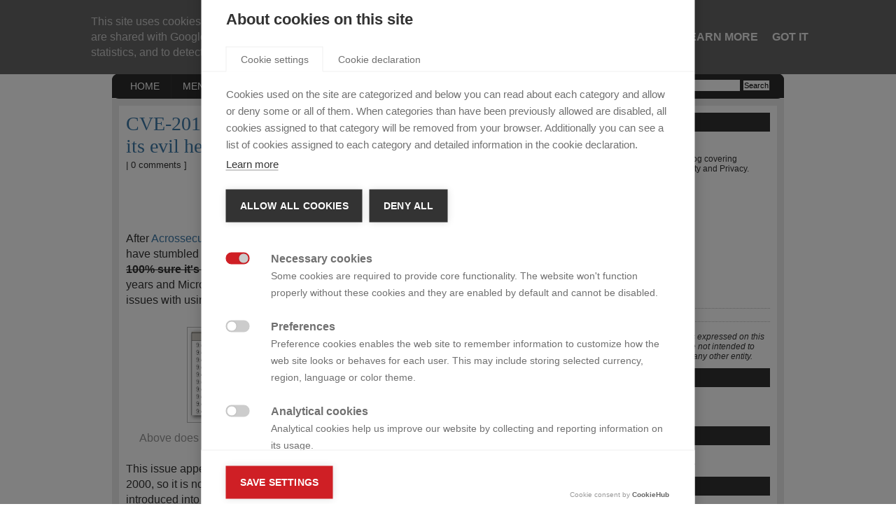

--- FILE ---
content_type: text/html; charset=UTF-8
request_url: https://blog.zoller.lu/2010/08/cve-2010-xn-loadlibrarygetprocaddress.html
body_size: 22530
content:
<!DOCTYPE html>
<html dir='ltr' xmlns='http://www.w3.org/1999/xhtml' xmlns:b='http://www.google.com/2005/gml/b' xmlns:data='http://www.google.com/2005/gml/data' xmlns:expr='http://www.google.com/2005/gml/expr'>
<head>
<link href='https://www.blogger.com/static/v1/widgets/55013136-widget_css_bundle.css' rel='stylesheet' type='text/css'/>
<meta content='text/html; charset=UTF-8' http-equiv='Content-Type'/>
<meta content='blogger' name='generator'/>
<link href='https://blog.zoller.lu/favicon.ico' rel='icon' type='image/x-icon'/>
<link href='https://blog.zoller.lu/2010/08/cve-2010-xn-loadlibrarygetprocaddress.html' rel='canonical'/>
<link rel="alternate" type="application/atom+xml" title="Musings on Information Security and Data Privacy - Atom" href="https://blog.zoller.lu/feeds/posts/default" />
<link rel="alternate" type="application/rss+xml" title="Musings on Information Security and Data Privacy - RSS" href="https://blog.zoller.lu/feeds/posts/default?alt=rss" />
<link rel="service.post" type="application/atom+xml" title="Musings on Information Security and Data Privacy - Atom" href="https://www.blogger.com/feeds/3832621951001364942/posts/default" />

<!--Can't find substitution for tag [blog.ieCssRetrofitLinks]-->
<link href='https://blogger.googleusercontent.com/img/b/R29vZ2xl/AVvXsEihRJiuqRnndHUjjfU_m0YX6qDj1i66yMy7Z-7jWnTA76ujpGL-xj-X5-bmPkYXeYWUZ6aLgfy2U4sJCax1X2ddd-CPFBogwPX5m5mFRlsRBXcGRyAKCYaZUrE3ih6MPt98Yz4928qc7JU/s400/dll.png' rel='image_src'/>
<meta content='https://blog.zoller.lu/2010/08/cve-2010-xn-loadlibrarygetprocaddress.html' property='og:url'/>
<meta content='CVE-2010-x+n - Loadlibrary/Getprocaddress roars its evil head in 2010' property='og:title'/>
<meta content='Musings on Information Security and Privacy Risk Management  - Thierry Zoller.' property='og:description'/>
<meta content='https://blogger.googleusercontent.com/img/b/R29vZ2xl/AVvXsEihRJiuqRnndHUjjfU_m0YX6qDj1i66yMy7Z-7jWnTA76ujpGL-xj-X5-bmPkYXeYWUZ6aLgfy2U4sJCax1X2ddd-CPFBogwPX5m5mFRlsRBXcGRyAKCYaZUrE3ih6MPt98Yz4928qc7JU/w1200-h630-p-k-no-nu/dll.png' property='og:image'/>
<title>Musings on Information Security and Data Privacy: CVE-2010-x+n - Loadlibrary/Getprocaddress roars its evil head in 2010</title>
<style id='page-skin-1' type='text/css'><!--
/*
-----------------------------------------------
Wordpress Template by Michael Jubel
Theme Name: Arthemia / Author URI: http://www.michaeljubel.com/
----------------------------------------------- */
#navbar, #navbar-iframe {
height: 0px;
visibility: hidden;
display: none;
}
#blog-pager-newer-link{padding-left:20px;float:left}
#blog-pager-older-link{padding-right:20px;float:right}
#blog-pager{text-align:center}
* {
margin:0;
padding:0;
}
body {
font: 100% Arial, Helvetica;
background: #FFF;
color: #333;
}
p {
margin: 15px 0;
}
a:link, a:visited {
color: #3C78A7;
text-decoration:none
}
a:hover, a:active {
color: #3C78A7;
text-decoration:underline;
}
a img {
border:0;
}
code {
font: 1.0em 'Courier New', Courier, Fixed;
background:#ececec;
}
acronym, abbr, span.caps {
font-size: 0.9em;
letter-spacing: .07em;
cursor: help;
}
acronym, abbr {
border-bottom: 1px dashed #999;
}
blockquote {
font:1.0em Arial;
line-height:1.3em;
background: none repeat scroll 0 0 #F0F0F0;
padding: 20px 20px 20px 25px;
margin:20px 20px 10px 10px;
border-left-style: ridge;
border-top: 1.0px solid #ddd;
border-bottom: 1px solid #ddd;
background: #eee;
}
select {
width: 130px;
}
/* Structure */
#head {
width:960px;
margin:0px auto;
margin-top:15px;
padding:0px;
font-size:0.7em;
}
#page {
width:940px;
margin:0px auto;
padding:10px;
background:#ececec;
font-size:0.75em;
}
.left {
float:left;
}
.right {
float:right;
}
.banner-ad{
float:right;
}
/* Navigation Bar*/
#nav {
margin:0 auto;
margin-top:15px;
padding:0px 10px;
text-transform:uppercase;
background:#2c2c2c url(https://lh3.googleusercontent.com/blogger_img_proxy/AEn0k_u0SyjUHw6nFRhfcCV9S5tUXJgE3ZCNT5MPgYU1t1w6nD3-WUCCgm5VjN7u2lv0mfH_b7kSYTVIjWDpmylzL8--nQ0=s0-d);
}
#page-bar {
width:680px;
}
#page-bar ul {
list-style: none;
}
#page-bar li {
float:left;
list-style:none;
cursor: pointer;
display:block;
border-right:1px solid #333;
}
#page-bar li:hover {
background: #3C78A7;
}
.jump-link a {
background: #A4A4A4;
padding: 5px;
color: #ffffff;
font-size: medium;
font-weight: bold;
}
#page-bar a, #page-bar a:visited {
margin: 0px;
padding:10px 16px;
/*font-weight:bold;*/
color:#FFF;
display:block;
font-size:1.25em;
}
#page-bar a:hover {
text-decoration:none;
display:block;
}
#searchform {
width:220px;
float:right;
text-align:right;
padding-top:8px;
margin-right:10px;
}
/* Dropdown Menus */
#page-bar li {
float: left;
margin: 0px;
padding: 0px;
}
#page-bar li li {
float: left;
margin: 0px;
padding: 0px;
width: 122px;
text-transform:none;
}
#page-bar li li a, #page-bar li li a:link, #page-bar li li a:visited {
background: #2B2B2B;
width: 122px;
float: none;
margin: 0px;
padding: 5px 10px 5px 18px;
border-top: 1px solid #C0C0C0;
}
#page-bar li li a:hover, #page-bar li li a:active {
background: #666666;
padding: 5px 10px 5px 18px;
}
#page-bar li ul {
position: absolute;
width: 10em;
left: -999em;
}
#page-bar li:hover ul {
left: auto;
display: block;
}
#page-bar li:hover ul, #page-bar li.sfhover ul {
left: auto;
}
/* Text*/
h1 {
font:2.6em Arial;
font-weight:bold;
letter-spacing:-0.08em;
}
h2 {
font:2.1em Georgia, "Times New Roman";
}
h3 {
font:1.3em Arial;
margin-bottom:3px;
color:#3C78A7;
font-weight:bold;
}
h4 {
font:1.0em Arial;
}
h3.cat_title, h3.cat_title a {
color:#333;
letter-spacing:-0.05em;
}
h3#respond {
margin-top:0px;
padding-top:20px;
}
h3#comments {
margin-top:32px;
padding-left:0px;
}
h3.authors {
margin-top:15px;
}
/* Index Page*/
#logo {
width:350px;
}
#tagline {
margin-top:5px;
font-size:1em;
color:#333;
}
#top {
padding:0;
}
#headline {
width:590px;
float:left;
background:#fff;
padding:10px;
font-size:1.05em;
line-height:1.4em;
margin:0;
}
#headline  div.title {
font-weight:bold;
font:1.8em Georgia;
display:block;
padding-bottom:5px;
}
#headline div.meta {
display:block;
padding-bottom:2px;
}
#headline p {
padding-bottom:15px;
}
#headline .logo{
height:21px;
width:75px;
background:url(https://lh3.googleusercontent.com/blogger_img_proxy/AEn0k_v7Ev8JmLLhddt3swSv_4rDbBHsR8mXcmHg-1Fd5UwbLEHFttZWxKqi5Xx7pB786_KvMlkluLrJSHgEJ6eGlpQc4QeRJXwSUWF_4i0FKOWO3LXdQ00D1ahCcQXSe3QF2mYzjQSzWhYnO6c=s0-d) left no-repeat;
}
#featured {
width:300px;
background:#fff;
float:right;
padding:10px 10px 6px 10px;
}
#featured .clearfloat {
margin-top:7px;
margin-bottom:9px;
}
#featured .logo{
height:17px;
width:72px;     background:url() left no-repeat;
padding-bottom:10px;
}
#featured .info {
margin-top:5px;
padding-top:5px;
float:right;
width:185px;
}
#featured .title {
font-weight:bold;
}
#featured .divider {
margin-left:85px;
height:5px;
width:128px;  background:url(https://lh3.googleusercontent.com/blogger_img_proxy/AEn0k_sPRYdv29RI7mGpkerqhWtZF6WKuUmFh9l5_bQ8NeSn7O4Ojt7xTIlN0EJmzoX-WkgfG5w-0_Jq0MdPYUr_9NjR9lY6vgrviOEQZyTtJ2XI6exGL5t8_f1Va8Z-NgHesthU8jigS5fWDw=s0-d);
}
#featured a img {
border:1px solid #bbb;
margin-top:5px;
margin-right:10px;
float:left;
width:100px;
height:65px;
}
#headline a img{
border:1px solid #bbb;
margin-top:5px;
margin-right:10px;
}
.author {
font-size:0.8em;
font-weight:bold;
}
.meta {
margin-top:-5px;
font-size:0.8em;
color:#333;
}
.meta a {
color:#333;
}
#headline p, #featured p {
margin:0;
}
/* Content Page*/
#content {
width:570px;
background:#fff;
padding:10px;
font-size:1.05em;
line-height:1.75em;
float:left;
min-height:400px;
}
.post {
font-size:1.25em;
line-height:1.45em;
}
.post p {
margin-top:0px;
}
.post .clearfloat {
border-bottom:1px dotted #333;
margin:10px 0px;
}
.post ul, .post ol {
margin-bottom:15px;
}
.post-body{
margin-bottom:10px;
}
#content h2.title {
font-weight:bold;
font:2.2em Georgia;
letter-spacing:-0.05em;
border-bottom:1px solid #eae9e4;
border-top:3px solid #eae9e4;
margin-bottom:15px;
padding:5px 0px;
}
#content .title {
font:1.5em Georgia;
}
.post ul li {
list-style:square;
margin-left:30px;
}
.post ol li {
list-style:decimal;
margin-left:30px;
}
.post ol li ul li {
list-style:square;
margin-left:20px;
}
.post img, .post a img, #front-list img {
border:0px;
margin:0 10px 5px 0;
}
.post .ads {
margin-top:10px;
}
#stats {
margin-top:-10px;
margin-bottom:10px;
padding:4px;
text-transform:uppercase;
font:0.8em Arial;
display:block;
}
#stats span {
border-right:1px dotted #333;
padding: 0px 5px 0px 5px;
}
#stats span a:hover {
background:none;
}
#stats span a {
color:#333;
}
#stats img, #nav img {
border:0px;
margin:0px;
}
#tools {
width:590px;
height:25px;
font-size:0.95em;
}
#tools a:hover {
background:none;
}
#blog-pager-newer-link{float:left}
#blog-pager-older-link{float:right}
#blog-pager{text-align:center}
/* Sidebar*/
#sidebar {
width:320px;
float:right;
margin:0px 0px 0px 0px;
}
#sidebar h2 {
font:1.25em Arial;
font-weight:bold;
background:#333;
color:#fff;
margin:10px 0px 5px 0px;
padding:5px 10px;
}
#sidebar-top, #sidebar-bottom {
width:300px;
float:right;
padding:0px 10px 10px 10px;
background:#fff;
}
#sidebar-bottom, #sidebar-middle {
margin-top:10px;
}
#sidebar-middle {
width:320px;
float:right;
}
#sidebar-left {
width:135px;
padding:0px 10px 10px 10px;
float:left;
background:#fff;
}
#sidebar-right {
width:135px;
padding:0px 10px 10px 10px;
float:right;
background:#fff;
}
#sidebar li {
list-style:none;
border-bottom:1px dotted #bbb;
display:block;
padding:2px 0px 2px 13px;
background:url(https://lh3.googleusercontent.com/blogger_img_proxy/AEn0k_v1T6Q2Ln_AJOlJT46mbuuruJ5waxrIjLxAA0JOjp10TYxxJh9e0ocM9ZNJIt9c4pc9c2sAcDMeSqPoCN5Zkg=s0-d) no-repeat 0 0px;
}
#sidebar-ads {
width:300px;
margin-bottom:10px;
float:right;
background:#fff;
padding:10px;
}
/* Form Elements */
select {
border:1px solid #333;
width:100%
}
.button {
padding: 1px;
border:1px solid #333;
background:#fff;
font-size:1.0em;
}
.field {
padding: 2px;
border:1px solid #333;
background:#fff;
font-size:1.0em;
}
#search .button {
padding: 1px;
border:1px solid #333;
background:#fff;
font-size:1.0em;
}
#commentform input {
width: 140px;
margin: 5px 5px 1px 0;
}
#commentform textarea {
width: 99%;
margin-top:5px;
}
/* Comments*/
.comment-body{
color:#4d4d4d;
padding: 5px;
background:#f2f2f2;
border-bottom: 1px solid #dcdbd7;
list-style:none;
}
/* Footer*/
#front-popular {
font-size:0.7em;
color:#fff;
width: 940px;
background:#2c2c2c url(https://lh3.googleusercontent.com/blogger_img_proxy/AEn0k_urFSCRZv5krvb3NcoBAjE4k_6p9BI1uH_MlqgLcvFkBdih55zV8elcYd1KxcJboc7inrH45Su85yLio5M2CH-v9t7IZ9g=s0-d) bottom no-repeat;
margin: 0 auto;
padding:10px;
}
#recentpost, #mostcommented {
width:280px;
float:left;
padding:10px;
border:1px solid #fff;
}
#mostcommented {
margin-left:17px;
}
#recent_comments {
width:280px;
float:right;
padding:10px;
border:1px solid #fff;
}
#recentpost a, #mostcommented a, #recent_comments a {
color:#fff;
}
#recentpost ul, #mostcommented ul, #recent_comments ul {
margin-top:5px;
}
#recentpost ul li, #mostcommented ul li, #recent_comments ul li {
list-style:none;
border-top:1px dotted #fff;
padding:5px;
display:block;
}
#recentpost ul li:hover, #mostcommented ul li:hover, #recent_comments ul li:hover {
background:#3C78A7;
color:#fff;
}
#recentpost ul li:first-child, #mostcommented ul li:first-child, #recent_comments ul li:first-child {
border-top:0px dotted #fff;
}
#footer {
margin: 0 auto;
width: 960px;
font-size:0.6em;
padding-top:10px;
padding-bottom:10px;
}
/* Float Properties*/
.clearfloat:after {
content:".";
display:block;
height:0;
clear:both;
visibility:hidden;
}
.clearfloat {
display: inline-block;
}
/* Hides from IE-mac \*/
* html .clearfloat {
height:1%;
}
*+html .clearfloat {
height:1%;
}
.clearfloat {
display:block;
}
img{
padding: 2px;
border: 0px;
}
--></style>
<!-- Cookie Consent by Cookiehub -->
<script type='text/javascript'>
var cpm = {};
(function(h,u,b){
var d=h.getElementsByTagName("script")[0],e=h.createElement("script");
e.async=true;e.src='https://cookiehub.net/c2/a77cf45a.js';
e.onload=function(){u.cookiehub.load(b);}
d.parentNode.insertBefore(e,d);
})(document,window,cpm);
</script>
<!-- End Cookie Consent -->
<!-- Cookie Consent by https://www.TermsFeed.com <script src='//www.termsfeed.com/public/cookie-consent/3.1.0/cookie-consent.js' type='text/javascript'/> <script type='text/javascript'> document.addEventListener(&#39;DOMContentLoaded&#39;, function () { cookieconsent.run({&quot;notice_banner_type&quot;:&quot;simple&quot;,&quot;consent_type&quot;:&quot;express&quot;,&quot;palette&quot;:&quot;light&quot;,&quot;language&quot;:&quot;en&quot;}); }); </script>-->
<!-- End Cookie Consent -->
<!-- Cloudflare Web Analytics --><script data-cf-beacon='{"token": "026b2d50f41440a892843d29032e740e"}' defer='defer' src='https://static.cloudflareinsights.com/beacon.min.js'></script><!-- End Cloudflare Web Analytics -->
<!-- Global site tag (gtag.js) - Google Analytics -->
<!-- <script async='async' src='https://www.googletagmanager.com/gtag/js?id=UA-5331301-1'/>-->
<!--<script cookie-consent='tracking'> window.dataLayer = window.dataLayer || []; function gtag(){dataLayer.push(arguments);} gtag(&#39;js&#39;, new Date()); gtag(&#39;config&#39;, &#39;UA-5331301-1&#39;); </script>-->
<link href='https://www.blogger.com/dyn-css/authorization.css?targetBlogID=3832621951001364942&amp;zx=faa9f7b1-b5a8-4564-ab7d-9dca76aee1c8' media='none' onload='if(media!=&#39;all&#39;)media=&#39;all&#39;' rel='stylesheet'/><noscript><link href='https://www.blogger.com/dyn-css/authorization.css?targetBlogID=3832621951001364942&amp;zx=faa9f7b1-b5a8-4564-ab7d-9dca76aee1c8' rel='stylesheet'/></noscript>
<meta name='google-adsense-platform-account' content='ca-host-pub-1556223355139109'/>
<meta name='google-adsense-platform-domain' content='blogspot.com'/>

<script type="text/javascript" language="javascript">
  // Supply ads personalization default for EEA readers
  // See https://www.blogger.com/go/adspersonalization
  adsbygoogle = window.adsbygoogle || [];
  if (typeof adsbygoogle.requestNonPersonalizedAds === 'undefined') {
    adsbygoogle.requestNonPersonalizedAds = 1;
  }
</script>


</head>
<body>
<div class='navbar section' id='navbar'><div class='widget Navbar' data-version='1' id='Navbar1'><script type="text/javascript">
    function setAttributeOnload(object, attribute, val) {
      if(window.addEventListener) {
        window.addEventListener('load',
          function(){ object[attribute] = val; }, false);
      } else {
        window.attachEvent('onload', function(){ object[attribute] = val; });
      }
    }
  </script>
<div id="navbar-iframe-container"></div>
<script type="text/javascript" src="https://apis.google.com/js/platform.js"></script>
<script type="text/javascript">
      gapi.load("gapi.iframes:gapi.iframes.style.bubble", function() {
        if (gapi.iframes && gapi.iframes.getContext) {
          gapi.iframes.getContext().openChild({
              url: 'https://www.blogger.com/navbar/3832621951001364942?po\x3d4220293074585707444\x26origin\x3dhttps://blog.zoller.lu',
              where: document.getElementById("navbar-iframe-container"),
              id: "navbar-iframe"
          });
        }
      });
    </script><script type="text/javascript">
(function() {
var script = document.createElement('script');
script.type = 'text/javascript';
script.src = '//pagead2.googlesyndication.com/pagead/js/google_top_exp.js';
var head = document.getElementsByTagName('head')[0];
if (head) {
head.appendChild(script);
}})();
</script>
</div></div>
<div id='outer-wrapper'><div id='wrap2'>
<!-- skip links for text browsers -->
<span id='skiplinks' style='display:none;'>
<a href='#main'>skip to main </a> |
      <a href='#sidebar'>skip to sidebar</a>
</span>
<div class='clearfloat' id='head'>
<div class='clearfloat'>
<div class='header section' id='header'><div class='widget Header' data-version='1' id='Header1'>
<div class='left' id='logo'>
<a href='https://blog.zoller.lu/'><img alt='' height='52px' src='https://3.bp.blogspot.com/-SPp2atUrjME/Tn5qJqYzt7I/AAAAAAAAAPg/3TJBGABEkII/s1600/musing2.png' width='524px'/></a>
<div id='tagline'>Where facts are few, experts are many.</div>
</div>
<div class='banner-ad'>
</div>
</div></div>
</div>
<div class='clearfloat section' id='nav'><div class='widget HTML' data-version='1' id='HTML1'>
<ul class='left clearfloat' id='page-bar'>
<li><a href='https://blog.zoller.lu/'>Home</a></li>
<li><a href='#'>Menu</a>
<ul class='children'>
<li class='cat-item'><a href='https://blog.zoller.lu/2009/03/profile.html'>About Me</a></li>
<li class='cat-item'><a href='https://blog.zoller.lu/2011/08/tools-whitepapers-talks.html'>Research and Presentations</a></li>
<li class='cat-item'><a href='https://blog.zoller.lu/2008/09/notification-and-disclosure-policy.html'>Vulnerability Disclosure Policy</a></li>
<li class='cat-item'><a href='https://www.zoller.lu/indexold.html'>Old archived Blog</a></li>
</ul></li>
<li><a href='#'>Contact</a>
<ul class='children'>
<li class='cat-item'><a href='https://fncontact.com/zoller'>Mail</a></li>
</ul></li>
<li><a href='https://blog.zoller.lu/feeds/posts/default'>Subscribe to Feed</a></li>
</ul>
<form action='/search' id='searchform' method='get'>
<div id='search'>
<input class='field' id='s' name='q' type='text' value=''/>
<input class='button' id='searchsubmit' type='submit' value='Search'/>
</div>
</form>
</div></div>
</div>
<div class='clearfloat' id='page'>
<div id='crosscol-wrapper' style='text-align:center'>
<div class='crosscol no-items section' id='crosscol'></div>
</div>
<div id='headline'>
<div class='main section' id='main'><div class='widget Blog' data-version='1' id='Blog1'>
<div class='blog-posts hfeed'>
<!--Can't find substitution for tag [adStart]-->
<div class='post hentry uncustomized-post-template'>
<a name='4220293074585707444'></a>
<div class='title'>
<a href='https://blog.zoller.lu/2010/08/cve-2010-xn-loadlibrarygetprocaddress.html'>CVE-2010-x+n - Loadlibrary/Getprocaddress roars its evil head in 2010</a>
</div>
<div class='meta'>
<span class='post-timestamp'>
</span> | 
<a class='comment-link' href='https://blog.zoller.lu/2010/08/cve-2010-xn-loadlibrarygetprocaddress.html#comment-form' onclick=''>0
comments</a>
]
    </div>
<div class='post-body'>
<p><div style="text-align: right;">
<span style="color: #999999;">Subscribe to the <a href="http://feeds.feedburner.com/ThierryZoller?format=xml">RSS</a> feed in case you are interested in updates</span><br />
<span style="color: #999999;"><br />
</span><br />
<div style="text-align: left;">
After <a href="http://www.acrossecurity.com/aspr/ASPR-2010-08-18-1-PUB.txt">Acrossecurity</a>, published an interesting vulnerability and <a href="https://twitter.com/HDMOORE">HDmoore</a> appears to have stumbled on the same issue, I decided to investigate on my own. <b><strike>I am not 100% sure it's the same bug but</strike> I am pretty confident</b>. While it is known since years and Microsoft even dedicates a KB article to it, vendors appear to still have issues with using Loadlibrary/Getprocadress correctly.</div>
<div style="text-align: left;">
<span style="color: #999999;"><br />
</span></div>
<div class="separator" style="clear: both; text-align: center;">
</div>
<div class="separator" style="clear: both; text-align: center;">
<a href="https://blogger.googleusercontent.com/img/b/R29vZ2xl/AVvXsEihRJiuqRnndHUjjfU_m0YX6qDj1i66yMy7Z-7jWnTA76ujpGL-xj-X5-bmPkYXeYWUZ6aLgfy2U4sJCax1X2ddd-CPFBogwPX5m5mFRlsRBXcGRyAKCYaZUrE3ih6MPt98Yz4928qc7JU/s1600/dll.png" imageanchor="1" style="margin-left: 1em; margin-right: 1em;"><img border="0" height="131" src="https://blogger.googleusercontent.com/img/b/R29vZ2xl/AVvXsEihRJiuqRnndHUjjfU_m0YX6qDj1i66yMy7Z-7jWnTA76ujpGL-xj-X5-bmPkYXeYWUZ6aLgfy2U4sJCax1X2ddd-CPFBogwPX5m5mFRlsRBXcGRyAKCYaZUrE3ih6MPt98Yz4928qc7JU/s400/dll.png" width="400" /></a></div>
<div style="text-align: center;">
<span class="Apple-style-span" style="color: #999999;">Above does not show vulnerable examples (i.e the dll is not effectively loaded)</span><br />
<span class="Apple-style-span" style="color: #999999;"><br />
</span></div>
<div style="text-align: left;">
This issue appears to have been first discovered by <a href="http://www.securityfocus.com/bid/1699/discuss">Georgi Guninski</a> (who else) in 2000, so it is not a new weakness and  defensive mechanisms have been introduced into development languages as well as windows itself to mitigate this risk (if properly used)</div>
<div style="text-align: left;">
<br /></div>
<div style="text-align: left;">
If I will find more time this week I'll publish more details and backround as to introduce counter measures and checks into your hopefully mature Development Lifecycle. </div>
<div style="text-align: left;">
<br /></div>
<div style="text-align: left;">
<b>In summary :</b></div>
<div style="text-align: left;">
If loadlibrary is not called correctly AND/OR DLL Search path is not hardened opening a file located on a share will lead to DLL files being located on the share and code being executed that is within that DLL. Above is an example of Photoshop.</div>
<div style="text-align: left;">
<br /></div>
<div style="text-align: left;">
Until then know that this issue can be mitigated by deploying proper GPO policies that disables searching for DLLs on UNC paths (Documented in <a href="http://support.microsoft.com/kb/2264107">http://support.microsoft.com/kb/2264107</a>)</div>
<div style="text-align: left;">
<br /></div>
<div style="text-align: left;">
<b>Development Best practises</b> that can protect against this weakness/vulnerability :</div>
<div style="text-align: left;">
<ul>
<li><b>Do not use the SearchPath function to retrieve a path to a DLL for a subsequent LoadLibrary call</b>.  Why : <a href="http://msdn.microsoft.com/en-us/library/ms684175%28VS.85%29.aspx">http://msdn.microsoft.com/en-us/library/ms684175(VS.85).aspx</a></li>
<li>More to follow in the following days</li>
</ul>
<div>
<b>Tools to detect said bug class :</b></div>
<div>
<ul>
<li><a href="https://www.metasploit.com/redmine/projects/framework/repository/raw/external/source/DLLHijackAuditKit.zip">DLL Hijacking Audit Tool v2</a> by Rapid7/HDmoore and <a href="http://blog.metasploit.com/2010/08/exploiting-dll-hijacking-flaws.html">Blog post</a>&nbsp;(Recommended read)</li>
<li><a href="http://blog.rapid7.com/?p=5325">Rapid7 Blog post</a> (Interesting backround information)</li>
<li><a href="http://technet.microsoft.com/de-de/sysinternals/bb896645.aspx">Procmon&nbsp;</a>(Sysinsternals)</li>
<li><a href="http://technet.microsoft.com/de-de/sysinternals/bb896645.aspx">Filemon</a> (Sysinsternals)</li>
</ul>
<b>Mitigate this particular attack vector through GPO policies:</b><br />
<ul>
<li> <a href="http://support.microsoft.com/kb/2264107">http://support.microsoft.com/kb/2264107</a></li>
<li><a href="http://blogs.technet.com/b/srd/archive/2010/08/23/more-information-about-dll-preloading-remote-attack-vector.aspx">More information from the SRD Team</a> (recommended read)</li>
</ul>
<b>More information :</b> <br />
<ul>
<li>Paper by Taeho Kwon and Taeho Kwon entitled <a href="http://www.cs.ucdavis.edu/research/tech-reports/2010/CSE-2010-2.pdf">Automatic Detection of Vulnerable Dynamic Component Loadings</a></li>
<li> <a href="http://blogs.technet.com/b/msrc/archive/2010/08/21/microsoft-security-advisory-2269637-released.aspx">DLL preloading</a> Microsoft Security Response Center blog&nbsp; </li>
<li><a href="http://www.microsoft.com/technet/security/advisory/2269637.mspx">Official security Advisory</a></li>
</ul>
<ul></ul>
</div>
</div>
<div style="text-align: left;">
Expect a lot of applications vulnerable to this bug and my title CVE-2010-x+n probably makes sense by now. Another low hanging fruit to watch out for.</div>
</div>
</p>
<div style='clear: both;'></div>
</div>
<div class='post-footer'>
<div class='post-footer-line post-footer-line-1'>
<br/><br/>
<span class='post-backlinks post-comment-link'>
</span>
<span class='post-icons'>
</span>
</div>
</div>
</div>
<div class='comments' id='comments'>
<a name='comments'></a>
<h3>
0
comments
</h3>
<dl id='comments-block'>
</dl>
<p class='comment-footer'>
<div class='comment-form'>
<a name='comment-form'></a>
<h4 id='comment-post-message'>Post a Comment</h4>
<p>
</p>
<a href='https://www.blogger.com/comment/frame/3832621951001364942?po=4220293074585707444&hl=en&saa=85391&origin=https://blog.zoller.lu' id='comment-editor-src' style='display: none'></a>
<iframe allowtransparency='true' class='blogger-iframe-colorize' frameborder='0' height='275' id='comment-editor' scrolling='auto' src='' width='100%'></iframe>
<script type="text/javascript" src="https://www.blogger.com/static/v1/jsbin/480039587-iframe_colorizer.js"></script>
</div>
</p>
<div id='backlinks-container'>
<div id='Blog1_backlinks-container'>
</div>
</div>
</div>
<!--Can't find substitution for tag [adEnd]-->
</div>
<div class='blog-pager' id='blog-pager'>
<span id='blog-pager-newer-link'>
<a class='blog-pager-newer-link' href='https://blog.zoller.lu/2011/08/tools-whitepapers-talks.html' id='Blog1_blog-pager-newer-link' title='Newer Post'>Newer Post</a>
</span>
<span id='blog-pager-older-link'>
<a class='blog-pager-older-link' href='https://blog.zoller.lu/2010/07/cve-2010-2568-lnk-code-execution-proof.html' id='Blog1_blog-pager-older-link' title='Older Post'>Older Post</a>
</span>
<a class='home-link' href='https://blog.zoller.lu/'>Home</a>
</div>
<div class='clear'></div>
</div>
</div>
</div>
<div id='sidebar'>
<div id='sidebar-top'>
<div class='sidebar section' id='sidebar2'><div class='widget Profile' data-version='1' id='Profile1'>
<h2>About Me</h2>
<div class='widget-content'>
<a href='https://www.blogger.com/profile/14432216409558141236'><img alt='My photo' class='profile-img' height='80' src='//blogger.googleusercontent.com/img/b/R29vZ2xl/AVvXsEh0aVvMY8rLGTTEx8z5AqYSOoTnqEjzGRV_tqyvXSjk0EqIsmQ8uMRjjse2aBO5AVWL8NJXU3t4BvEQfzKN03zKhlge0eXthdxe3xV4PsLlZk-EwKB-wh5bW0JIjdSS4IsZUJoEhSI9dXd46h6V13jjbrxGu1ZJ3IyX78uLotwljiI_kFY/s220/rsz_65a10a3096b8c.png' width='79'/></a>
<dl class='profile-datablock'>
<dt class='profile-data'>
<a class='profile-name-link g-profile' href='https://www.blogger.com/profile/14432216409558141236' rel='author' style='background-image: url(//www.blogger.com/img/logo-16.png);'>
Thierry Zoller
</a>
</dt>
<dd class='profile-textblock'>Welcome to my blog covering Information Security and Privacy.<br><br><br><br><br>

<b>Quick-links</b><br>
&#9642; <a href="https://blog.zoller.lu/2009/03/profile.html">About me</a><br>
&#9642; <a href="http://blog.zoller.lu/2011/08/tools-whitepapers-talks.html">Tools / Talks / Whitepapers</a><br>
&#9642; <a href="http://blog.zoller.lu/2008/09/notification-and-disclosure-policy.html">Vulnerability disclosure policy</a><br>

&#9642; <a href="http://feeds.feedburner.com/ThierryZoller">Subsribe to RSS Feed</a><br>
<br>
</dd>
</dl>
<a class='profile-link' href='https://www.blogger.com/profile/14432216409558141236' rel='author'>View my complete profile</a>
<div class='clear'></div>
</div>
</div><div class='widget HTML' data-version='1' id='HTML5'>
<div class='widget-content'>
<br />
<li><a href="https://twitter.com/thierryzoller">
Follow me on Twitter</a></li>
<li><a href="http://www.linkedin.com/in/zollerthierry">
Follow me on Linked-in</a></li><br />

<i>Disclaimer: The views and opinions expressed on this blog are my personal views and are not intended to reflect the views of my employer or any other entity.</i>
</div>
<div class='clear'></div>
</div><div class='widget HTML' data-version='1' id='HTML3'>
<h2 class='title'>Subscribe</h2>
<div class='widget-content'>
<script src="https://static.feedpress.com/js/button.js" async></script><p><a href="http://blog.zoller.lu/feeds/posts/default?alt=rss" class="feedpress-button" name="feed-3767">Subscribe to Musings on Information Security and Data Privacy</a></p>
</div>
<div class='clear'></div>
</div><div class='widget Stats' data-version='1' id='Stats1'>
<h2>Total Pageviews</h2>
<div class='widget-content'>
<div id='Stats1_content' style='display: none;'>
<script src='https://www.gstatic.com/charts/loader.js' type='text/javascript'></script>
<span id='Stats1_sparklinespan' style='display:inline-block; width:75px; height:30px'></span>
<span class='counter-wrapper text-counter-wrapper' id='Stats1_totalCount'>
</span>
<div class='clear'></div>
</div>
</div>
</div><div class='widget BlogArchive' data-version='1' id='BlogArchive1'>
<h2>Blog Archive</h2>
<div class='widget-content'>
<div id='ArchiveList'>
<div id='BlogArchive1_ArchiveList'>
<ul class='hierarchy'>
<li class='archivedate collapsed'>
<a class='toggle' href='javascript:void(0)'>
<span class='zippy'>

        &#9658;&#160;
      
</span>
</a>
<a class='post-count-link' href='https://blog.zoller.lu/2025/'>
2025
</a>
<span class='post-count' dir='ltr'>(1)</span>
<ul class='hierarchy'>
<li class='archivedate collapsed'>
<a class='toggle' href='javascript:void(0)'>
<span class='zippy'>

        &#9658;&#160;
      
</span>
</a>
<a class='post-count-link' href='https://blog.zoller.lu/2025/08/'>
August
</a>
<span class='post-count' dir='ltr'>(1)</span>
</li>
</ul>
</li>
</ul>
<ul class='hierarchy'>
<li class='archivedate collapsed'>
<a class='toggle' href='javascript:void(0)'>
<span class='zippy'>

        &#9658;&#160;
      
</span>
</a>
<a class='post-count-link' href='https://blog.zoller.lu/2024/'>
2024
</a>
<span class='post-count' dir='ltr'>(1)</span>
<ul class='hierarchy'>
<li class='archivedate collapsed'>
<a class='toggle' href='javascript:void(0)'>
<span class='zippy'>

        &#9658;&#160;
      
</span>
</a>
<a class='post-count-link' href='https://blog.zoller.lu/2024/02/'>
February
</a>
<span class='post-count' dir='ltr'>(1)</span>
</li>
</ul>
</li>
</ul>
<ul class='hierarchy'>
<li class='archivedate collapsed'>
<a class='toggle' href='javascript:void(0)'>
<span class='zippy'>

        &#9658;&#160;
      
</span>
</a>
<a class='post-count-link' href='https://blog.zoller.lu/2023/'>
2023
</a>
<span class='post-count' dir='ltr'>(2)</span>
<ul class='hierarchy'>
<li class='archivedate collapsed'>
<a class='toggle' href='javascript:void(0)'>
<span class='zippy'>

        &#9658;&#160;
      
</span>
</a>
<a class='post-count-link' href='https://blog.zoller.lu/2023/12/'>
December
</a>
<span class='post-count' dir='ltr'>(2)</span>
</li>
</ul>
</li>
</ul>
<ul class='hierarchy'>
<li class='archivedate collapsed'>
<a class='toggle' href='javascript:void(0)'>
<span class='zippy'>

        &#9658;&#160;
      
</span>
</a>
<a class='post-count-link' href='https://blog.zoller.lu/2020/'>
2020
</a>
<span class='post-count' dir='ltr'>(11)</span>
<ul class='hierarchy'>
<li class='archivedate collapsed'>
<a class='toggle' href='javascript:void(0)'>
<span class='zippy'>

        &#9658;&#160;
      
</span>
</a>
<a class='post-count-link' href='https://blog.zoller.lu/2020/07/'>
July
</a>
<span class='post-count' dir='ltr'>(4)</span>
</li>
</ul>
<ul class='hierarchy'>
<li class='archivedate collapsed'>
<a class='toggle' href='javascript:void(0)'>
<span class='zippy'>

        &#9658;&#160;
      
</span>
</a>
<a class='post-count-link' href='https://blog.zoller.lu/2020/05/'>
May
</a>
<span class='post-count' dir='ltr'>(2)</span>
</li>
</ul>
<ul class='hierarchy'>
<li class='archivedate collapsed'>
<a class='toggle' href='javascript:void(0)'>
<span class='zippy'>

        &#9658;&#160;
      
</span>
</a>
<a class='post-count-link' href='https://blog.zoller.lu/2020/04/'>
April
</a>
<span class='post-count' dir='ltr'>(2)</span>
</li>
</ul>
<ul class='hierarchy'>
<li class='archivedate collapsed'>
<a class='toggle' href='javascript:void(0)'>
<span class='zippy'>

        &#9658;&#160;
      
</span>
</a>
<a class='post-count-link' href='https://blog.zoller.lu/2020/03/'>
March
</a>
<span class='post-count' dir='ltr'>(1)</span>
</li>
</ul>
<ul class='hierarchy'>
<li class='archivedate collapsed'>
<a class='toggle' href='javascript:void(0)'>
<span class='zippy'>

        &#9658;&#160;
      
</span>
</a>
<a class='post-count-link' href='https://blog.zoller.lu/2020/01/'>
January
</a>
<span class='post-count' dir='ltr'>(2)</span>
</li>
</ul>
</li>
</ul>
<ul class='hierarchy'>
<li class='archivedate collapsed'>
<a class='toggle' href='javascript:void(0)'>
<span class='zippy'>

        &#9658;&#160;
      
</span>
</a>
<a class='post-count-link' href='https://blog.zoller.lu/2017/'>
2017
</a>
<span class='post-count' dir='ltr'>(1)</span>
<ul class='hierarchy'>
<li class='archivedate collapsed'>
<a class='toggle' href='javascript:void(0)'>
<span class='zippy'>

        &#9658;&#160;
      
</span>
</a>
<a class='post-count-link' href='https://blog.zoller.lu/2017/10/'>
October
</a>
<span class='post-count' dir='ltr'>(1)</span>
</li>
</ul>
</li>
</ul>
<ul class='hierarchy'>
<li class='archivedate collapsed'>
<a class='toggle' href='javascript:void(0)'>
<span class='zippy'>

        &#9658;&#160;
      
</span>
</a>
<a class='post-count-link' href='https://blog.zoller.lu/2013/'>
2013
</a>
<span class='post-count' dir='ltr'>(4)</span>
<ul class='hierarchy'>
<li class='archivedate collapsed'>
<a class='toggle' href='javascript:void(0)'>
<span class='zippy'>

        &#9658;&#160;
      
</span>
</a>
<a class='post-count-link' href='https://blog.zoller.lu/2013/07/'>
July
</a>
<span class='post-count' dir='ltr'>(1)</span>
</li>
</ul>
<ul class='hierarchy'>
<li class='archivedate collapsed'>
<a class='toggle' href='javascript:void(0)'>
<span class='zippy'>

        &#9658;&#160;
      
</span>
</a>
<a class='post-count-link' href='https://blog.zoller.lu/2013/06/'>
June
</a>
<span class='post-count' dir='ltr'>(1)</span>
</li>
</ul>
<ul class='hierarchy'>
<li class='archivedate collapsed'>
<a class='toggle' href='javascript:void(0)'>
<span class='zippy'>

        &#9658;&#160;
      
</span>
</a>
<a class='post-count-link' href='https://blog.zoller.lu/2013/03/'>
March
</a>
<span class='post-count' dir='ltr'>(2)</span>
</li>
</ul>
</li>
</ul>
<ul class='hierarchy'>
<li class='archivedate collapsed'>
<a class='toggle' href='javascript:void(0)'>
<span class='zippy'>

        &#9658;&#160;
      
</span>
</a>
<a class='post-count-link' href='https://blog.zoller.lu/2012/'>
2012
</a>
<span class='post-count' dir='ltr'>(11)</span>
<ul class='hierarchy'>
<li class='archivedate collapsed'>
<a class='toggle' href='javascript:void(0)'>
<span class='zippy'>

        &#9658;&#160;
      
</span>
</a>
<a class='post-count-link' href='https://blog.zoller.lu/2012/11/'>
November
</a>
<span class='post-count' dir='ltr'>(1)</span>
</li>
</ul>
<ul class='hierarchy'>
<li class='archivedate collapsed'>
<a class='toggle' href='javascript:void(0)'>
<span class='zippy'>

        &#9658;&#160;
      
</span>
</a>
<a class='post-count-link' href='https://blog.zoller.lu/2012/08/'>
August
</a>
<span class='post-count' dir='ltr'>(2)</span>
</li>
</ul>
<ul class='hierarchy'>
<li class='archivedate collapsed'>
<a class='toggle' href='javascript:void(0)'>
<span class='zippy'>

        &#9658;&#160;
      
</span>
</a>
<a class='post-count-link' href='https://blog.zoller.lu/2012/07/'>
July
</a>
<span class='post-count' dir='ltr'>(1)</span>
</li>
</ul>
<ul class='hierarchy'>
<li class='archivedate collapsed'>
<a class='toggle' href='javascript:void(0)'>
<span class='zippy'>

        &#9658;&#160;
      
</span>
</a>
<a class='post-count-link' href='https://blog.zoller.lu/2012/06/'>
June
</a>
<span class='post-count' dir='ltr'>(4)</span>
</li>
</ul>
<ul class='hierarchy'>
<li class='archivedate collapsed'>
<a class='toggle' href='javascript:void(0)'>
<span class='zippy'>

        &#9658;&#160;
      
</span>
</a>
<a class='post-count-link' href='https://blog.zoller.lu/2012/05/'>
May
</a>
<span class='post-count' dir='ltr'>(2)</span>
</li>
</ul>
<ul class='hierarchy'>
<li class='archivedate collapsed'>
<a class='toggle' href='javascript:void(0)'>
<span class='zippy'>

        &#9658;&#160;
      
</span>
</a>
<a class='post-count-link' href='https://blog.zoller.lu/2012/03/'>
March
</a>
<span class='post-count' dir='ltr'>(1)</span>
</li>
</ul>
</li>
</ul>
<ul class='hierarchy'>
<li class='archivedate collapsed'>
<a class='toggle' href='javascript:void(0)'>
<span class='zippy'>

        &#9658;&#160;
      
</span>
</a>
<a class='post-count-link' href='https://blog.zoller.lu/2011/'>
2011
</a>
<span class='post-count' dir='ltr'>(10)</span>
<ul class='hierarchy'>
<li class='archivedate collapsed'>
<a class='toggle' href='javascript:void(0)'>
<span class='zippy'>

        &#9658;&#160;
      
</span>
</a>
<a class='post-count-link' href='https://blog.zoller.lu/2011/12/'>
December
</a>
<span class='post-count' dir='ltr'>(3)</span>
</li>
</ul>
<ul class='hierarchy'>
<li class='archivedate collapsed'>
<a class='toggle' href='javascript:void(0)'>
<span class='zippy'>

        &#9658;&#160;
      
</span>
</a>
<a class='post-count-link' href='https://blog.zoller.lu/2011/11/'>
November
</a>
<span class='post-count' dir='ltr'>(1)</span>
</li>
</ul>
<ul class='hierarchy'>
<li class='archivedate collapsed'>
<a class='toggle' href='javascript:void(0)'>
<span class='zippy'>

        &#9658;&#160;
      
</span>
</a>
<a class='post-count-link' href='https://blog.zoller.lu/2011/10/'>
October
</a>
<span class='post-count' dir='ltr'>(2)</span>
</li>
</ul>
<ul class='hierarchy'>
<li class='archivedate collapsed'>
<a class='toggle' href='javascript:void(0)'>
<span class='zippy'>

        &#9658;&#160;
      
</span>
</a>
<a class='post-count-link' href='https://blog.zoller.lu/2011/09/'>
September
</a>
<span class='post-count' dir='ltr'>(2)</span>
</li>
</ul>
<ul class='hierarchy'>
<li class='archivedate collapsed'>
<a class='toggle' href='javascript:void(0)'>
<span class='zippy'>

        &#9658;&#160;
      
</span>
</a>
<a class='post-count-link' href='https://blog.zoller.lu/2011/08/'>
August
</a>
<span class='post-count' dir='ltr'>(2)</span>
</li>
</ul>
</li>
</ul>
<ul class='hierarchy'>
<li class='archivedate expanded'>
<a class='toggle' href='javascript:void(0)'>
<span class='zippy toggle-open'>

        &#9660;&#160;
      
</span>
</a>
<a class='post-count-link' href='https://blog.zoller.lu/2010/'>
2010
</a>
<span class='post-count' dir='ltr'>(6)</span>
<ul class='hierarchy'>
<li class='archivedate expanded'>
<a class='toggle' href='javascript:void(0)'>
<span class='zippy toggle-open'>

        &#9660;&#160;
      
</span>
</a>
<a class='post-count-link' href='https://blog.zoller.lu/2010/08/'>
August
</a>
<span class='post-count' dir='ltr'>(1)</span>
<ul class='posts'>
<li><a href='https://blog.zoller.lu/2010/08/cve-2010-xn-loadlibrarygetprocaddress.html'>CVE-2010-x+n - Loadlibrary/Getprocaddress roars it...</a></li>
</ul>
</li>
</ul>
<ul class='hierarchy'>
<li class='archivedate collapsed'>
<a class='toggle' href='javascript:void(0)'>
<span class='zippy'>

        &#9658;&#160;
      
</span>
</a>
<a class='post-count-link' href='https://blog.zoller.lu/2010/07/'>
July
</a>
<span class='post-count' dir='ltr'>(1)</span>
</li>
</ul>
<ul class='hierarchy'>
<li class='archivedate collapsed'>
<a class='toggle' href='javascript:void(0)'>
<span class='zippy'>

        &#9658;&#160;
      
</span>
</a>
<a class='post-count-link' href='https://blog.zoller.lu/2010/03/'>
March
</a>
<span class='post-count' dir='ltr'>(2)</span>
</li>
</ul>
<ul class='hierarchy'>
<li class='archivedate collapsed'>
<a class='toggle' href='javascript:void(0)'>
<span class='zippy'>

        &#9658;&#160;
      
</span>
</a>
<a class='post-count-link' href='https://blog.zoller.lu/2010/02/'>
February
</a>
<span class='post-count' dir='ltr'>(2)</span>
</li>
</ul>
</li>
</ul>
<ul class='hierarchy'>
<li class='archivedate collapsed'>
<a class='toggle' href='javascript:void(0)'>
<span class='zippy'>

        &#9658;&#160;
      
</span>
</a>
<a class='post-count-link' href='https://blog.zoller.lu/2009/'>
2009
</a>
<span class='post-count' dir='ltr'>(80)</span>
<ul class='hierarchy'>
<li class='archivedate collapsed'>
<a class='toggle' href='javascript:void(0)'>
<span class='zippy'>

        &#9658;&#160;
      
</span>
</a>
<a class='post-count-link' href='https://blog.zoller.lu/2009/11/'>
November
</a>
<span class='post-count' dir='ltr'>(2)</span>
</li>
</ul>
<ul class='hierarchy'>
<li class='archivedate collapsed'>
<a class='toggle' href='javascript:void(0)'>
<span class='zippy'>

        &#9658;&#160;
      
</span>
</a>
<a class='post-count-link' href='https://blog.zoller.lu/2009/10/'>
October
</a>
<span class='post-count' dir='ltr'>(1)</span>
</li>
</ul>
<ul class='hierarchy'>
<li class='archivedate collapsed'>
<a class='toggle' href='javascript:void(0)'>
<span class='zippy'>

        &#9658;&#160;
      
</span>
</a>
<a class='post-count-link' href='https://blog.zoller.lu/2009/09/'>
September
</a>
<span class='post-count' dir='ltr'>(3)</span>
</li>
</ul>
<ul class='hierarchy'>
<li class='archivedate collapsed'>
<a class='toggle' href='javascript:void(0)'>
<span class='zippy'>

        &#9658;&#160;
      
</span>
</a>
<a class='post-count-link' href='https://blog.zoller.lu/2009/07/'>
July
</a>
<span class='post-count' dir='ltr'>(3)</span>
</li>
</ul>
<ul class='hierarchy'>
<li class='archivedate collapsed'>
<a class='toggle' href='javascript:void(0)'>
<span class='zippy'>

        &#9658;&#160;
      
</span>
</a>
<a class='post-count-link' href='https://blog.zoller.lu/2009/06/'>
June
</a>
<span class='post-count' dir='ltr'>(2)</span>
</li>
</ul>
<ul class='hierarchy'>
<li class='archivedate collapsed'>
<a class='toggle' href='javascript:void(0)'>
<span class='zippy'>

        &#9658;&#160;
      
</span>
</a>
<a class='post-count-link' href='https://blog.zoller.lu/2009/05/'>
May
</a>
<span class='post-count' dir='ltr'>(22)</span>
</li>
</ul>
<ul class='hierarchy'>
<li class='archivedate collapsed'>
<a class='toggle' href='javascript:void(0)'>
<span class='zippy'>

        &#9658;&#160;
      
</span>
</a>
<a class='post-count-link' href='https://blog.zoller.lu/2009/04/'>
April
</a>
<span class='post-count' dir='ltr'>(16)</span>
</li>
</ul>
<ul class='hierarchy'>
<li class='archivedate collapsed'>
<a class='toggle' href='javascript:void(0)'>
<span class='zippy'>

        &#9658;&#160;
      
</span>
</a>
<a class='post-count-link' href='https://blog.zoller.lu/2009/03/'>
March
</a>
<span class='post-count' dir='ltr'>(17)</span>
</li>
</ul>
<ul class='hierarchy'>
<li class='archivedate collapsed'>
<a class='toggle' href='javascript:void(0)'>
<span class='zippy'>

        &#9658;&#160;
      
</span>
</a>
<a class='post-count-link' href='https://blog.zoller.lu/2009/02/'>
February
</a>
<span class='post-count' dir='ltr'>(7)</span>
</li>
</ul>
<ul class='hierarchy'>
<li class='archivedate collapsed'>
<a class='toggle' href='javascript:void(0)'>
<span class='zippy'>

        &#9658;&#160;
      
</span>
</a>
<a class='post-count-link' href='https://blog.zoller.lu/2009/01/'>
January
</a>
<span class='post-count' dir='ltr'>(7)</span>
</li>
</ul>
</li>
</ul>
<ul class='hierarchy'>
<li class='archivedate collapsed'>
<a class='toggle' href='javascript:void(0)'>
<span class='zippy'>

        &#9658;&#160;
      
</span>
</a>
<a class='post-count-link' href='https://blog.zoller.lu/2008/'>
2008
</a>
<span class='post-count' dir='ltr'>(31)</span>
<ul class='hierarchy'>
<li class='archivedate collapsed'>
<a class='toggle' href='javascript:void(0)'>
<span class='zippy'>

        &#9658;&#160;
      
</span>
</a>
<a class='post-count-link' href='https://blog.zoller.lu/2008/12/'>
December
</a>
<span class='post-count' dir='ltr'>(2)</span>
</li>
</ul>
<ul class='hierarchy'>
<li class='archivedate collapsed'>
<a class='toggle' href='javascript:void(0)'>
<span class='zippy'>

        &#9658;&#160;
      
</span>
</a>
<a class='post-count-link' href='https://blog.zoller.lu/2008/11/'>
November
</a>
<span class='post-count' dir='ltr'>(7)</span>
</li>
</ul>
<ul class='hierarchy'>
<li class='archivedate collapsed'>
<a class='toggle' href='javascript:void(0)'>
<span class='zippy'>

        &#9658;&#160;
      
</span>
</a>
<a class='post-count-link' href='https://blog.zoller.lu/2008/10/'>
October
</a>
<span class='post-count' dir='ltr'>(7)</span>
</li>
</ul>
<ul class='hierarchy'>
<li class='archivedate collapsed'>
<a class='toggle' href='javascript:void(0)'>
<span class='zippy'>

        &#9658;&#160;
      
</span>
</a>
<a class='post-count-link' href='https://blog.zoller.lu/2008/09/'>
September
</a>
<span class='post-count' dir='ltr'>(3)</span>
</li>
</ul>
<ul class='hierarchy'>
<li class='archivedate collapsed'>
<a class='toggle' href='javascript:void(0)'>
<span class='zippy'>

        &#9658;&#160;
      
</span>
</a>
<a class='post-count-link' href='https://blog.zoller.lu/2008/08/'>
August
</a>
<span class='post-count' dir='ltr'>(12)</span>
</li>
</ul>
</li>
</ul>
<ul class='hierarchy'>
<li class='archivedate collapsed'>
<a class='toggle' href='javascript:void(0)'>
<span class='zippy'>

        &#9658;&#160;
      
</span>
</a>
<a class='post-count-link' href='https://blog.zoller.lu/2007/'>
2007
</a>
<span class='post-count' dir='ltr'>(7)</span>
<ul class='hierarchy'>
<li class='archivedate collapsed'>
<a class='toggle' href='javascript:void(0)'>
<span class='zippy'>

        &#9658;&#160;
      
</span>
</a>
<a class='post-count-link' href='https://blog.zoller.lu/2007/10/'>
October
</a>
<span class='post-count' dir='ltr'>(1)</span>
</li>
</ul>
<ul class='hierarchy'>
<li class='archivedate collapsed'>
<a class='toggle' href='javascript:void(0)'>
<span class='zippy'>

        &#9658;&#160;
      
</span>
</a>
<a class='post-count-link' href='https://blog.zoller.lu/2007/05/'>
May
</a>
<span class='post-count' dir='ltr'>(1)</span>
</li>
</ul>
<ul class='hierarchy'>
<li class='archivedate collapsed'>
<a class='toggle' href='javascript:void(0)'>
<span class='zippy'>

        &#9658;&#160;
      
</span>
</a>
<a class='post-count-link' href='https://blog.zoller.lu/2007/04/'>
April
</a>
<span class='post-count' dir='ltr'>(2)</span>
</li>
</ul>
<ul class='hierarchy'>
<li class='archivedate collapsed'>
<a class='toggle' href='javascript:void(0)'>
<span class='zippy'>

        &#9658;&#160;
      
</span>
</a>
<a class='post-count-link' href='https://blog.zoller.lu/2007/03/'>
March
</a>
<span class='post-count' dir='ltr'>(1)</span>
</li>
</ul>
<ul class='hierarchy'>
<li class='archivedate collapsed'>
<a class='toggle' href='javascript:void(0)'>
<span class='zippy'>

        &#9658;&#160;
      
</span>
</a>
<a class='post-count-link' href='https://blog.zoller.lu/2007/02/'>
February
</a>
<span class='post-count' dir='ltr'>(1)</span>
</li>
</ul>
<ul class='hierarchy'>
<li class='archivedate collapsed'>
<a class='toggle' href='javascript:void(0)'>
<span class='zippy'>

        &#9658;&#160;
      
</span>
</a>
<a class='post-count-link' href='https://blog.zoller.lu/2007/01/'>
January
</a>
<span class='post-count' dir='ltr'>(1)</span>
</li>
</ul>
</li>
</ul>
<ul class='hierarchy'>
<li class='archivedate collapsed'>
<a class='toggle' href='javascript:void(0)'>
<span class='zippy'>

        &#9658;&#160;
      
</span>
</a>
<a class='post-count-link' href='https://blog.zoller.lu/2006/'>
2006
</a>
<span class='post-count' dir='ltr'>(6)</span>
<ul class='hierarchy'>
<li class='archivedate collapsed'>
<a class='toggle' href='javascript:void(0)'>
<span class='zippy'>

        &#9658;&#160;
      
</span>
</a>
<a class='post-count-link' href='https://blog.zoller.lu/2006/12/'>
December
</a>
<span class='post-count' dir='ltr'>(1)</span>
</li>
</ul>
<ul class='hierarchy'>
<li class='archivedate collapsed'>
<a class='toggle' href='javascript:void(0)'>
<span class='zippy'>

        &#9658;&#160;
      
</span>
</a>
<a class='post-count-link' href='https://blog.zoller.lu/2006/08/'>
August
</a>
<span class='post-count' dir='ltr'>(2)</span>
</li>
</ul>
<ul class='hierarchy'>
<li class='archivedate collapsed'>
<a class='toggle' href='javascript:void(0)'>
<span class='zippy'>

        &#9658;&#160;
      
</span>
</a>
<a class='post-count-link' href='https://blog.zoller.lu/2006/03/'>
March
</a>
<span class='post-count' dir='ltr'>(1)</span>
</li>
</ul>
<ul class='hierarchy'>
<li class='archivedate collapsed'>
<a class='toggle' href='javascript:void(0)'>
<span class='zippy'>

        &#9658;&#160;
      
</span>
</a>
<a class='post-count-link' href='https://blog.zoller.lu/2006/02/'>
February
</a>
<span class='post-count' dir='ltr'>(1)</span>
</li>
</ul>
<ul class='hierarchy'>
<li class='archivedate collapsed'>
<a class='toggle' href='javascript:void(0)'>
<span class='zippy'>

        &#9658;&#160;
      
</span>
</a>
<a class='post-count-link' href='https://blog.zoller.lu/2006/01/'>
January
</a>
<span class='post-count' dir='ltr'>(1)</span>
</li>
</ul>
</li>
</ul>
<ul class='hierarchy'>
<li class='archivedate collapsed'>
<a class='toggle' href='javascript:void(0)'>
<span class='zippy'>

        &#9658;&#160;
      
</span>
</a>
<a class='post-count-link' href='https://blog.zoller.lu/2005/'>
2005
</a>
<span class='post-count' dir='ltr'>(9)</span>
<ul class='hierarchy'>
<li class='archivedate collapsed'>
<a class='toggle' href='javascript:void(0)'>
<span class='zippy'>

        &#9658;&#160;
      
</span>
</a>
<a class='post-count-link' href='https://blog.zoller.lu/2005/10/'>
October
</a>
<span class='post-count' dir='ltr'>(1)</span>
</li>
</ul>
<ul class='hierarchy'>
<li class='archivedate collapsed'>
<a class='toggle' href='javascript:void(0)'>
<span class='zippy'>

        &#9658;&#160;
      
</span>
</a>
<a class='post-count-link' href='https://blog.zoller.lu/2005/04/'>
April
</a>
<span class='post-count' dir='ltr'>(7)</span>
</li>
</ul>
<ul class='hierarchy'>
<li class='archivedate collapsed'>
<a class='toggle' href='javascript:void(0)'>
<span class='zippy'>

        &#9658;&#160;
      
</span>
</a>
<a class='post-count-link' href='https://blog.zoller.lu/2005/01/'>
January
</a>
<span class='post-count' dir='ltr'>(1)</span>
</li>
</ul>
</li>
</ul>
<ul class='hierarchy'>
<li class='archivedate collapsed'>
<a class='toggle' href='javascript:void(0)'>
<span class='zippy'>

        &#9658;&#160;
      
</span>
</a>
<a class='post-count-link' href='https://blog.zoller.lu/2000/'>
2000
</a>
<span class='post-count' dir='ltr'>(1)</span>
<ul class='hierarchy'>
<li class='archivedate collapsed'>
<a class='toggle' href='javascript:void(0)'>
<span class='zippy'>

        &#9658;&#160;
      
</span>
</a>
<a class='post-count-link' href='https://blog.zoller.lu/2000/03/'>
March
</a>
<span class='post-count' dir='ltr'>(1)</span>
</li>
</ul>
</li>
</ul>
</div>
</div>
<div class='clear'></div>
</div>
</div><div class='widget FeaturedPost' data-version='1' id='FeaturedPost1'>
<h2 class='title'>Featured Post</h2>
<div class='post-summary'>
<h3><a href='https://blog.zoller.lu/2023/12/the-importance-of-psychological-safety.html'>The importance of Psychological Safety in Cybersecurity</a></h3>
<p>
I recently completed my studies at the Luxembourg School of Business and began exploring how to incorporate my newfound knowledge into my fi...
</p>
<img class='image' src='https://blogger.googleusercontent.com/img/b/R29vZ2xl/AVvXsEiUcvTQHutaU3z8KG3QnDouqcVGY3pfnFuJwkZng-jAVxWWmfVRimhhdaxxLPHffDcLbqxON70BeZzaJtB0c7Q5xn5VV_I_AxMT9fjUmLUtWjiJi9x80fHqzTW1Cp7K4DPeJPAg7djeS2Ur_hhL7DyhwrxDfX3oRXZLGqkM6QxKUxnF6nQkDigDtockCHE/w542-h310/1703272244635%20(2).png'/>
</div>
<style type='text/css'>
    .image {
      width: 100%;
    }
  </style>
<div class='clear'></div>
</div><div class='widget PopularPosts' data-version='1' id='PopularPosts2'>
<h2>Popular Posts</h2>
<div class='widget-content popular-posts'>
<ul>
<li>
<div class='item-content'>
<div class='item-thumbnail'>
<a href='https://blog.zoller.lu/2020/07/introducing-border-controls-in-schengen.html' target='_blank'>
<img alt='' border='0' src='https://lh3.googleusercontent.com/blogger_img_proxy/[base64]w72-h72-p-k-no-nu'/>
</a>
</div>
<div class='item-title'><a href='https://blog.zoller.lu/2020/07/introducing-border-controls-in-schengen.html'>How Germany re-introduced border controls to Luxembourg</a></div>
<div class='item-snippet'>Introduction As many of you know the Schengen Agreement  (Named after the Luxemburg City &quot;Schengen&quot; where the initial contract was...</div>
</div>
<div style='clear: both;'></div>
</li>
<li>
<div class='item-content'>
<div class='item-thumbnail'>
<a href='https://blog.zoller.lu/2023/12/the-importance-of-psychological-safety.html' target='_blank'>
<img alt='' border='0' src='https://blogger.googleusercontent.com/img/b/R29vZ2xl/AVvXsEiUcvTQHutaU3z8KG3QnDouqcVGY3pfnFuJwkZng-jAVxWWmfVRimhhdaxxLPHffDcLbqxON70BeZzaJtB0c7Q5xn5VV_I_AxMT9fjUmLUtWjiJi9x80fHqzTW1Cp7K4DPeJPAg7djeS2Ur_hhL7DyhwrxDfX3oRXZLGqkM6QxKUxnF6nQkDigDtockCHE/w72-h72-p-k-no-nu/1703272244635%20(2).png'/>
</a>
</div>
<div class='item-title'><a href='https://blog.zoller.lu/2023/12/the-importance-of-psychological-safety.html'>The importance of Psychological Safety in Cybersecurity</a></div>
<div class='item-snippet'>I recently completed my studies at the Luxembourg School of Business and began exploring how to incorporate my newfound knowledge into my fi...</div>
</div>
<div style='clear: both;'></div>
</li>
<li>
<div class='item-content'>
<div class='item-thumbnail'>
<a href='https://blog.zoller.lu/2009/04/clamav-094-and-below-evasion-and-bypass.html' target='_blank'>
<img alt='' border='0' src='https://blogger.googleusercontent.com/img/b/R29vZ2xl/AVvXsEjKc8ERIujPIJGs3WHHD_AvIxcbb4c93hraUTgAiaEz5JRwUMTGRjfPJl8NgsT7NF0-W08lV4cECITZTu4Z0F1ZxE4j52-y862dEgjNf8kGshaHD9_3gBhl6lVMPFRaeJ26Fe8jhzFq7_E/w72-h72-p-k-no-nu/avengine_logic.png'/>
</a>
</div>
<div class='item-title'><a href='https://blog.zoller.lu/2009/04/clamav-094-and-below-evasion-and-bypass.html'>ClamAV 0.94 and below - Evasion and bypass due to malformed archive</a></div>
<div class='item-snippet'>Generic ClamAV archive evasion  Release mode: Coordinated but limited disclosure . Ref               : TZO-05-2009-ClamAV Evasion Vendor    ...</div>
</div>
<div style='clear: both;'></div>
</li>
<li>
<div class='item-content'>
<div class='item-thumbnail'>
<a href='https://blog.zoller.lu/2024/02/towards-n-th-party-risk-management.html' target='_blank'>
<img alt='' border='0' src='https://blogger.googleusercontent.com/img/b/R29vZ2xl/AVvXsEhaEwLIFd_sdxTk3jiaUjWxZZsGZVnsz0FFmhroVlI5xjzrL3WRGeEIdefECerp6ristWHnAI2n7wsSU7CBR2yRcrUopYj31Jl6PwW4Rc12KRMTNXyxa84zbunsLQ3ZWoIjL_Vk3zNcDzzyBFjgoLD9prc5HPGfgOj2oTJsplUfdWxZcn7uIpSXFQUxsTw/w72-h72-p-k-no-nu/1706456180914.png'/>
</a>
</div>
<div class='item-title'><a href='https://blog.zoller.lu/2024/02/towards-n-th-party-risk-management.html'>Towards N-th Party Risk Management</a></div>
<div class='item-snippet'>The responsibilities of vendors, suppliers, and service providers have grown increasingly important in the dynamic digital economy. The grow...</div>
</div>
<div style='clear: both;'></div>
</li>
<li>
<div class='item-content'>
<div class='item-thumbnail'>
<a href='https://blog.zoller.lu/2023/12/cybersecurity-in-m-growing-priority-for.html' target='_blank'>
<img alt='' border='0' src='https://blogger.googleusercontent.com/img/b/R29vZ2xl/AVvXsEhLIXNFkLZhjSoShm2o3kWUSomzAx_GZlILM9MnvOXcy85fCxa8SutPS0d5D6jrKKixyoio_zEnuia5RzbdO-_sQwRzkMXfyh2_7cE8-ApLVnyOaIOtK_tel3k5YLvudy_a-KJ5MW682J9MVFQm71KKFBmN44HaGhjGWZjopilbAy7yBIQMgedgB9pxLR4/w72-h72-p-k-no-nu/1701026921284.png'/>
</a>
</div>
<div class='item-title'><a href='https://blog.zoller.lu/2023/12/cybersecurity-in-m-growing-priority-for.html'>Cybersecurity in Merger and Aquisitions</a></div>
<div class='item-snippet'>&#160; Cybersecurity in M&amp;A&#160; A Growing Priority for Decision Makers In the dynamic landscape of mergers and acquisitions (M&amp;A), decision-...</div>
</div>
<div style='clear: both;'></div>
</li>
</ul>
<div class='clear'></div>
</div>
</div><div class='widget BlogList' data-version='1' id='BlogList1'>
<h2 class='title'>Blogs I read</h2>
<div class='widget-content'>
<div class='blog-list-container' id='BlogList1_container'>
<ul id='BlogList1_blogs'>
<li style='display: block;'>
<div class='blog-icon'>
</div>
<div class='blog-content'>
<div class='blog-title'>
<a href='https://taosecurity.blogspot.com/' target='_blank'>
TaoSecurity</a>
</div>
<div class='item-content'>
<span class='item-title'>
<a href='https://taosecurity.blogspot.com/2025/11/we-have-achieved-freebsd-150-rel-with.html' target='_blank'>
We have achieved FreeBSD 15.0-REL with KDE Plasma
</a>
</span>

                      -
                    
<span class='item-snippet'>

 
Houston, we have installed #FreeBSD 15.0-REL with KDE Plasma 6.4.5 on a 
Lenovo ThinkPad X1 Carbon Gen 6 laptop. 

I have come full circle. I used to dail...
</span>
<div class='item-time'>
7 hours ago
</div>
</div>
</div>
<div style='clear: both;'></div>
</li>
<li style='display: block;'>
<div class='blog-icon'>
</div>
<div class='blog-content'>
<div class='blog-title'>
<a href='https://blog.didierstevens.com' target='_blank'>
Didier Stevens</a>
</div>
<div class='item-content'>
<span class='item-title'>
<a href='https://blog.didierstevens.com/2025/11/29/quickpost-cr1225-vs-cr1220/' target='_blank'>
Quickpost: CR1225 vs CR1220
</a>
</span>

                      -
                    
<span class='item-snippet'>
I had to replace a button cell, a CR1225, but I only had a CR1220. So I 
just used that CR1220 in stead. This works, because a CR1220 and CR1225 
differ in m...
</span>
<div class='item-time'>
11 hours ago
</div>
</div>
</div>
<div style='clear: both;'></div>
</li>
<li style='display: block;'>
<div class='blog-icon'>
</div>
<div class='blog-content'>
<div class='blog-title'>
<a href='https://www.schneier.com/' target='_blank'>
Schneier on Security</a>
</div>
<div class='item-content'>
<span class='item-title'>
<a href='https://www.schneier.com/blog/archives/2025/11/friday-squid-blogging-flying-neon-squid-found-on-israeli-beach.html' target='_blank'>
Friday Squid Blogging: Flying Neon Squid Found on Israeli Beach
</a>
</span>

                      -
                    
<span class='item-snippet'>


A meter-long flying neon squid (*Ommastrephes bartramii*) was found dead on 
an Israeli beach. The species is rare in the Mediterranean.
</span>
<div class='item-time'>
14 hours ago
</div>
</div>
</div>
<div style='clear: both;'></div>
</li>
<li style='display: block;'>
<div class='blog-icon'>
</div>
<div class='blog-content'>
<div class='blog-title'>
<a href='https://krebsonsecurity.com' target='_blank'>
Krebs on Security</a>
</div>
<div class='item-content'>
<span class='item-title'>
<a href='https://krebsonsecurity.com/2025/11/meet-rey-the-admin-of-scattered-lapsus-hunters/' target='_blank'>
Meet Rey, the Admin of &#8216;Scattered Lapsus$ Hunters&#8217;
</a>
</span>

                      -
                    
<span class='item-snippet'>
A prolific cybercriminal group that calls itself "Scattered LAPSUS$ 
Hunters" made headlines regularly this year by stealing data from and 
publicly mass ext...
</span>
<div class='item-time'>
2 days ago
</div>
</div>
</div>
<div style='clear: both;'></div>
</li>
<li style='display: block;'>
<div class='blog-icon'>
</div>
<div class='blog-content'>
<div class='blog-title'>
<a href='https://shostack.org/blog/' target='_blank'>
Adam Shostack & friends</a>
</div>
<div class='item-content'>
<span class='item-title'>
<a href='https://shostack.org/blog/website-accessibility-improvements-2025/' target='_blank'>
Recent accessibility improvements for the Shostack + Associates website
</a>
</span>

                      -
                    
<span class='item-snippet'>
Accessibility is an ongoing process. Learn about some recent updates to the 
Shostack website that increase accessibility and usability.
</span>
<div class='item-time'>
4 days ago
</div>
</div>
</div>
<div style='clear: both;'></div>
</li>
<li style='display: block;'>
<div class='blog-icon'>
</div>
<div class='blog-content'>
<div class='blog-title'>
<a href='https://www.troyhunt.com/' target='_blank'>
Troy Hunt</a>
</div>
<div class='item-content'>
<span class='item-title'>
<a href='https://www.troyhunt.com/weekly-update-479/' target='_blank'>
Weekly Update 479
</a>
</span>

                      -
                    
<span class='item-snippet'>


I gave up on the IoT water meter reader. Being technical and thinking you 
can solve everything with technology is both a blessing and a curse; dogged 
per...
</span>
<div class='item-time'>
6 days ago
</div>
</div>
</div>
<div style='clear: both;'></div>
</li>
<li style='display: block;'>
<div class='blog-icon'>
</div>
<div class='blog-content'>
<div class='blog-title'>
<a href='https://blog.cryptographyengineering.com' target='_blank'>
A Few Thoughts on Cryptographic Engineering</a>
</div>
<div class='item-content'>
<span class='item-title'>
<a href='https://blog.cryptographyengineering.com/2025/09/10/kerberoasting/' target='_blank'>
Kerberoasting
</a>
</span>

                      -
                    
<span class='item-snippet'>
I learn about cryptographic vulnerabilities all the time, and they 
generally fill me with some combination of jealousy (&#8220;oh, why didn&#8217;t I 
think of that&#8221;) o...
</span>
<div class='item-time'>
2 months ago
</div>
</div>
</div>
<div style='clear: both;'></div>
</li>
<li style='display: block;'>
<div class='blog-icon'>
</div>
<div class='blog-content'>
<div class='blog-title'>
<a href='https://zeltser.com' target='_blank'>
Lenny Zeltser on Information Security</a>
</div>
<div class='item-content'>
<span class='item-title'>
<a href='https://zeltser.com/security-privacy-break-barriers/' target='_blank'>
How Security and Privacy Teams Break Barriers Together
</a>
</span>

                      -
                    
<span class='item-snippet'>
While cybersecurity and data privacy leaders have distinct expertise, our 
fundamental goals are aligned. By understanding each other&#8217;s perspectives 
and pri...
</span>
<div class='item-time'>
5 months ago
</div>
</div>
</div>
<div style='clear: both;'></div>
</li>
<li style='display: block;'>
<div class='blog-icon'>
</div>
<div class='blog-content'>
<div class='blog-title'>
<a href='https://contagiodump.blogspot.com/' target='_blank'>
contagio</a>
</div>
<div class='item-content'>
<span class='item-title'>
<a href='https://contagiodump.blogspot.com/2025/06/reprint-of-httpcontagiodumpblogspotcom2.html' target='_blank'>
REPRINT of 
http://contagiodump.blogspot.com/2013/09/sandbox-miming-cve-2012-0158-in-mhtml.html 
Sandbox MIMIng. CVE-2012-0158 in MHTML samples and analysis Unpublished May 
27, 2024
</a>
</span>

                      -
                    
<span class='item-snippet'>
 

Wikipedia Update - Sept 4, 2013
I added more descriptions and changed *NjRat / Backdoor.LV *to *Vidgrab* - 
in the traffic communications are similar to N...
</span>
<div class='item-time'>
5 months ago
</div>
</div>
</div>
<div style='clear: both;'></div>
</li>
<li style='display: block;'>
<div class='blog-icon'>
</div>
<div class='blog-content'>
<div class='blog-title'>
<a href='https://blog.crysys.hu' target='_blank'>
CrySyS Blog</a>
</div>
<div class='item-content'>
<span class='item-title'>
<a href='https://blog.crysys.hu/2024/04/crysys-dataset-of-can-traffic-logs-containing-fabrication-and-masquerade-attacks/' target='_blank'>
CrySyS dataset of CAN traffic logs containing fabrication and masquerade 
attacks
</a>
</span>

                      -
                    
<span class='item-snippet'>
Our paper introducing a new CAN dataset is now available in Nature: 
Scientific Data. The dataset contains 26 recordings of benign network 
traffic, amountin...
</span>
<div class='item-time'>
1 year ago
</div>
</div>
</div>
<div style='clear: both;'></div>
</li>
<li style='display: none;'>
<div class='blog-icon'>
</div>
<div class='blog-content'>
<div class='blog-title'>
<a href='https://cupofsecurity.blogspot.com/' target='_blank'>
Cup of Security</a>
</div>
<div class='item-content'>
<span class='item-title'>
<a href='https://cupofsecurity.blogspot.com/2023/09/refrigerator-pickles.html' target='_blank'>
Refrigerator Pickles
</a>
</span>

                      -
                    
<span class='item-snippet'>


#Refrigerator #Pickles
</span>
<div class='item-time'>
2 years ago
</div>
</div>
</div>
<div style='clear: both;'></div>
</li>
<li style='display: none;'>
<div class='blog-icon'>
</div>
<div class='blog-content'>
<div class='blog-title'>
<a href='http://blog.uncommonsensesecurity.com/' target='_blank'>
Uncommon Sense Security</a>
</div>
<div class='item-content'>
<span class='item-title'>
<a href='http://blog.uncommonsensesecurity.com/2023/05/what-lovely-sunset.html' target='_blank'>
What a lovely sunset
</a>
</span>

                      -
                    
<span class='item-snippet'>


  Oh, hi. Long time no blog, eh?


Well, it is time to sunset this blog, I will be deleting it in the next few 
weeks.

So long, and thanks for all the fis...
</span>
<div class='item-time'>
2 years ago
</div>
</div>
</div>
<div style='clear: both;'></div>
</li>
<li style='display: none;'>
<div class='blog-icon'>
</div>
<div class='blog-content'>
<div class='blog-title'>
<a href='http://securosis.com/blog' target='_blank'>
Securosis Highlights</a>
</div>
<div class='item-content'>
<span class='item-title'>
<a href='http://securosis.com/blog/15037' target='_blank'>
The THIRTEENTH Annual Disaster Recovery Breakfast: Changing of the Guard
</a>
</span>

                      -
                    
<span class='item-snippet'>
Posted under: 

What a long, strange trip it&#8217;s been over the last 3 years. In fact, the 
last time I saw many of you was at the last Disaster Recovery Breakf...
</span>
<div class='item-time'>
2 years ago
</div>
</div>
</div>
<div style='clear: both;'></div>
</li>
<li style='display: none;'>
<div class='blog-icon'>
</div>
<div class='blog-content'>
<div class='blog-title'>
<a href='http://blog.talosintelligence.com/' target='_blank'>
VRT</a>
</div>
<div class='item-content'>
<span class='item-title'>
<a href='http://blog.talosintelligence.com/2021/11/attackers-use-domain-fronting-technique.html' target='_blank'>
Attackers use domain fronting technique to target Myanmar with Cobalt Strike
</a>
</span>

                      -
                    
<span class='item-snippet'>
By Chetan Raghuprasad, Vanja Svajcer and Asheer Malhotra. News Summary 
Cisco Talos discovered a new malicious campaign using a leaked version of 
Cobalt Str...
</span>
<div class='item-time'>
4 years ago
</div>
</div>
</div>
<div style='clear: both;'></div>
</li>
<li style='display: none;'>
<div class='blog-icon'>
</div>
<div class='blog-content'>
<div class='blog-title'>
<a href='https://privacylaw.proskauer.com' target='_blank'>
Privacy Law Blog</a>
</div>
<div class='item-content'>
<span class='item-title'>
<a href='http://feedproxy.google.com/~r/PrivacyLawBlog/~3/_VexwNAgWS8/' target='_blank'>
The Future of the FTC: Part II
</a>
</span>

                      -
                    
<span class='item-snippet'>
A previous blog post discussed FTC Chairwoman Slaughter&#8217;s first priority as 
the newly designated chairwoman &#8211; the COVID-19 pandemic. The FTC&#8217;s second 
prior...
</span>
<div class='item-time'>
4 years ago
</div>
</div>
</div>
<div style='clear: both;'></div>
</li>
<li style='display: none;'>
<div class='blog-icon'>
</div>
<div class='blog-content'>
<div class='blog-title'>
<a href='https://blog.carnal0wnage.com/' target='_blank'>
Carnal0wnage & Attack Research Blog</a>
</div>
<div class='item-content'>
<span class='item-title'>
<a href='https://blog.carnal0wnage.com/2019/05/minecraft-mod-follow-up-and-java.html' target='_blank'>
Minecraft Mod, Follow up, and Java Reflection
</a>
</span>

                      -
                    
<span class='item-snippet'>
After yesterday's post, I received a ton of interesting and creative 
responses regarding how to get around the mod's restrictions which is what 
I love abou...
</span>
<div class='item-time'>
6 years ago
</div>
</div>
</div>
<div style='clear: both;'></div>
</li>
<li style='display: none;'>
<div class='blog-icon'>
</div>
<div class='blog-content'>
<div class='blog-title'>
<a href='http://chatteronthewire.blogspot.com/' target='_blank'>
Chatter on the Wire: How excessive network traffic gives away too much!</a>
</div>
<div class='item-content'>
<span class='item-title'>
<a href='http://chatteronthewire.blogspot.com/2019/02/youtube-channel.html' target='_blank'>
Youtube channel
</a>
</span>

                      -
                    
<span class='item-snippet'>
I've continued to make updates to the python version of satori and have put 
a lot of time in the past few weeks to updating fingerprints and fixing 
some mi...
</span>
<div class='item-time'>
6 years ago
</div>
</div>
</div>
<div style='clear: both;'></div>
</li>
<li style='display: none;'>
<div class='blog-icon'>
</div>
<div class='blog-content'>
<div class='blog-title'>
<a href='https://www.greyhathacker.net' target='_blank'>
GreyHatHacker.NET</a>
</div>
<div class='item-content'>
<span class='item-title'>
<a href='https://www.greyhathacker.net/?p=1025' target='_blank'>
Exploiting STOPzilla AntiMalware Arbitrary Write Vulnerability using 
SeCreateTokenPrivilege
</a>
</span>

                      -
                    
<span class='item-snippet'>
A couple of months ago I discovered 9 kernel vulnerabilities a security 
product called STOPzilla AntiMalware. It&#8217;s been over a month with no 
response from ...
</span>
<div class='item-time'>
7 years ago
</div>
</div>
</div>
<div style='clear: both;'></div>
</li>
<li style='display: none;'>
<div class='blog-icon'>
</div>
<div class='blog-content'>
<div class='blog-title'>
<a href='https://rdist.root.org' target='_blank'>
root labs rdist</a>
</div>
<div class='item-content'>
<span class='item-title'>
<a href='https://rdist.root.org/2017/12/06/in-which-you-get-a-chance-to-save-democracy/' target='_blank'>
In Which You Get a Chance to Save Democracy
</a>
</span>

                      -
                    
<span class='item-snippet'>
Let&#8217;s start with the end: you can do something to change the broken 
political landscape in the United States, but you have to act quickly. 
Here&#8217;s a link to...
</span>
<div class='item-time'>
7 years ago
</div>
</div>
</div>
<div style='clear: both;'></div>
</li>
<li style='display: none;'>
<div class='blog-icon'>
</div>
<div class='blog-content'>
<div class='blog-title'>
<a href='http://news0ft.blogspot.com/' target='_blank'>
newsoft's fun blog</a>
</div>
<div class='item-content'>
<span class='item-title'>
<a href='http://news0ft.blogspot.com/2017/10/ma-contribution-au-mois-de-la.html' target='_blank'>
Ma contribution au mois de la cybersécurité
</a>
</span>

                      -
                    
<span class='item-snippet'>
 Dans le cadre du mois de la sécurité, l'ANSSI met en avant son MOOC : la 
SecNumAcadémie. Il m'a semblé opportun de vous résumer les 2h48 que j'ai 
passées ...
</span>
<div class='item-time'>
8 years ago
</div>
</div>
</div>
<div style='clear: both;'></div>
</li>
<li style='display: none;'>
<div class='blog-icon'>
</div>
<div class='blog-content'>
<div class='blog-title'>
<a href='https://www.arneswinnen.net' target='_blank'>
Arne Swinnen&#039;s Security Blog - Just Another Infosec Blog</a>
</div>
<div class='item-content'>
<span class='item-title'>
<a href='https://www.arneswinnen.net/2017/06/authentication-bypass-on-airbnb-via-oauth-tokens-theft/' target='_blank'>
Authentication bypass on Airbnb via OAuth tokens theft
</a>
</span>

                      -
                    
<span class='item-snippet'>
TL;DR: Login CSRF in combination with an HTTP Referer header-based open 
redirect in Airbnb&#8217;s OAuth login flow, could be abused to steal OAuth 
access tokens...
</span>
<div class='item-time'>
8 years ago
</div>
</div>
</div>
<div style='clear: both;'></div>
</li>
<li style='display: none;'>
<div class='blog-icon'>
</div>
<div class='blog-content'>
<div class='blog-title'>
<a href='https://scarybeastsecurity.blogspot.com/' target='_blank'>
Security</a>
</div>
<div class='item-content'>
<span class='item-title'>
<a href='https://scarybeastsecurity.blogspot.com/2017/06/introducing-qualys-project-zero.html' target='_blank'>
Introducing Qualys Project Zero?
</a>
</span>

                      -
                    
<span class='item-snippet'>
Google's Project Zero team was announced in July 2014. Since then, it has 
become very well known for publishing offensive security research of 
exceptional ...
</span>
<div class='item-time'>
8 years ago
</div>
</div>
</div>
<div style='clear: both;'></div>
</li>
<li style='display: none;'>
<div class='blog-icon'>
</div>
<div class='blog-content'>
<div class='blog-title'>
<a href='https://adamclaude.wordpress.com' target='_blank'>
Claude Adam</a>
</div>
<div class='item-content'>
<span class='item-title'>
<a href='https://adamclaude.wordpress.com/2017/03/02/no-hate-speech-movement-mit-energie-und-konsequenz-gegen-bullshit/' target='_blank'>
No Hate Speech Movement &#8211; &#8220;Mit Energie und Konsequenz gegen Bullshit&#8221;
</a>
</span>

                      -
                    
<span class='item-snippet'>
So mancher schiebt die Schuld für Hassnachrichten, die tagtäglich in 
Kommentarspalten und sozialen Netzwerken auftauchen, auf die neuen Medien: 
ohne Facebo...
</span>
<div class='item-time'>
8 years ago
</div>
</div>
</div>
<div style='clear: both;'></div>
</li>
<li style='display: none;'>
<div class='blog-icon'>
</div>
<div class='blog-content'>
<div class='blog-title'>
<a href='http://amolnaik4.blogspot.com/' target='_blank'>
Secure Belief</a>
</div>
<div class='item-content'>
<span class='item-title'>
<a href='http://amolnaik4.blogspot.com/2016/06/vulnhub-stapler-1-solution.html' target='_blank'>
VulnHub Stapler 1 Solution
</a>
</span>

                      -
                    
<span class='item-snippet'>
 Well, after long time, I'm back to blogging ..!!

This post is about the solution for the Stapler VM from VulnHub. The VM 
gets the following IP:
Stapler VM...
</span>
<div class='item-time'>
9 years ago
</div>
</div>
</div>
<div style='clear: both;'></div>
</li>
<li style='display: none;'>
<div class='blog-icon'>
</div>
<div class='blog-content'>
<div class='blog-title'>
<a href='https://funoverip.net' target='_blank'>
Fun Over IP</a>
</div>
<div class='item-content'>
<span class='item-title'>
<a href='https://funoverip.net/2016/02/mcafee-sitelist-xml-password-decryption/' target='_blank'>
McAfee SiteList.xml password decryption
</a>
</span>

                      -
                    
<span class='item-snippet'>
Recently, a very good friend of mine (@Sn0rkY) pointed me out the story of 
a pentester who recovered the encrypted passwords from a McAfee 
SiteList.xml fil...
</span>
<div class='item-time'>
9 years ago
</div>
</div>
</div>
<div style='clear: both;'></div>
</li>
<li style='display: none;'>
<div class='blog-icon'>
</div>
<div class='blog-content'>
<div class='blog-title'>
<a href='https://luxlegal.wordpress.com' target='_blank'>
LuxLegal</a>
</div>
<div class='item-content'>
<span class='item-title'>
<a href='https://luxlegal.wordpress.com/2015/06/12/la-geolocalisation-du-salarie-par-lemployeur/' target='_blank'>
La géolocalisation du salarié par l&#8217;employeur
</a>
</span>

                      -
                    
<span class='item-snippet'>
  Avec l&#8217;avènement des nouvelles technologies et leur perfectionnement, de 
plus en plus d&#8217;employeurs décident de recourir à la géolocalisation de 
leurs véh...
</span>
<div class='item-time'>
10 years ago
</div>
</div>
</div>
<div style='clear: both;'></div>
</li>
<li style='display: none;'>
<div class='blog-icon'>
</div>
<div class='blog-content'>
<div class='blog-title'>
<a href='http://scrammed.blogspot.com/' target='_blank'>
Scrammed!</a>
</div>
<div class='item-content'>
<span class='item-title'>
<a href='http://scrammed.blogspot.com/2015/02/a-windbg-extension-to-print-kernel.html' target='_blank'>
A WinDbg extension to print the kernel memory layout
</a>
</span>

                      -
                    
<span class='item-snippet'>
WinDbg is an awesome debugger, but I always missed the nice, compact and 
tidy view of the process memory layout that you have in OllyDbg (in 
*View-&gt;Memory*...
</span>
<div class='item-time'>
10 years ago
</div>
</div>
</div>
<div style='clear: both;'></div>
</li>
<li style='display: none;'>
<div class='blog-icon'>
</div>
<div class='blog-content'>
<div class='blog-title'>
<a href='http://ossmann.blogspot.com/' target='_blank'>
mossmann's blog</a>
</div>
<div class='item-content'>
<span class='item-title'>
<a href='http://ossmann.blogspot.com/2014/09/learning-sdr.html' target='_blank'>
Learning SDR
</a>
</span>

                      -
                    
<span class='item-snippet'>
I recently launched Software Defined Radio with HackRF, an instructional 
video series that I hope will make it easier than ever for people to learn 
the bas...
</span>
<div class='item-time'>
11 years ago
</div>
</div>
</div>
<div style='clear: both;'></div>
</li>
<li style='display: none;'>
<div class='blog-icon'>
</div>
<div class='blog-content'>
<div class='blog-title'>
<a href='http://armoredbarista.blogspot.com/' target='_blank'>
Java security and related topics</a>
</div>
<div class='item-content'>
<span class='item-title'>
<a href='http://armoredbarista.blogspot.com/2014/08/usenix-security-symposium-slides.html' target='_blank'>
USENIX Security Symposium Slides
</a>
</span>

                      -
                    
<span class='item-snippet'>
We're very happy to present the paper 

Revisiting SSL/TLS Implementations - New Bleichenbacher Side Channels and 
Attacks 

by Christopher Meyer, Juraj Somo...
</span>
<div class='item-time'>
11 years ago
</div>
</div>
</div>
<div style='clear: both;'></div>
</li>
<li style='display: none;'>
<div class='blog-icon'>
</div>
<div class='blog-content'>
<div class='blog-title'>
<a href='https://devttys0.com' target='_blank'>
/dev/ttyS0</a>
</div>
<div class='item-content'>
<span class='item-title'>
<a href='https://devttys0.com/2014/07/binwalk-v2-0-released/' target='_blank'>
Binwalk v2.0 Released! &#8211; /dev/ttyS0
</a>
</span>

                      -
                    
<span class='item-snippet'>
Binwalk v2.0.0 has (finally) been released. Grab it from the github page!
</span>
<div class='item-time'>
11 years ago
</div>
</div>
</div>
<div style='clear: both;'></div>
</li>
<li style='display: none;'>
<div class='blog-icon'>
</div>
<div class='blog-content'>
<div class='blog-title'>
<a href='https://blog.iseclab.org' target='_blank'>
The iSecLab Blog [by Faculty and Students];</a>
</div>
<div class='item-content'>
<span class='item-title'>
<a href='https://blog.iseclab.org/2014/06/01/new-insights-into-email-spam-operations/' target='_blank'>
New Insights into Email Spam Operations
</a>
</span>

                      -
                    
<span class='item-snippet'>
Our group has been studying spamming botnets for a while, and our efforts 
in developing mitigation techniques and taking down botnets have 
contributed in d...
</span>
<div class='item-time'>
11 years ago
</div>
</div>
</div>
<div style='clear: both;'></div>
</li>
<li style='display: none;'>
<div class='blog-icon'>
</div>
<div class='blog-content'>
<div class='blog-title'>
<a href='https://techbuddha.wordpress.com' target='_blank'>
Amrit Williams Blog</a>
</div>
<div class='item-content'>
<span class='item-title'>
<a href='https://techbuddha.wordpress.com/2014/03/31/rsa-to-end-rsa-security-conference-and-establish-industries-largest-cloud-security-conference/' target='_blank'>
RSA Announces End of RSA Security Conference
</a>
</span>

                      -
                    
<span class='item-snippet'>
Aims to bring clarity to cloudy marketing messages through exhibit hall 
chotskies Bedford, MA., &#8211; April 1, 2014 &#8211; RSA, the security division of 
EMC, today ...
</span>
<div class='item-time'>
11 years ago
</div>
</div>
</div>
<div style='clear: both;'></div>
</li>
<li style='display: none;'>
<div class='blog-icon'>
</div>
<div class='blog-content'>
<div class='blog-title'>
<a href='http://ax330d.blogspot.com/' target='_blank'>
ax330d's blog</a>
</div>
<div class='item-content'>
<span class='item-title'>
<a href='http://ax330d.blogspot.com/2014/03/good-news-for-would-be-samsung-galaxy.html' target='_blank'>
Samsung Galaxy S5 could be cheaper than Galaxy S4
</a>
</span>

                      -
                    
<span class='item-snippet'>
Good news for would-be Samsung Galaxy S5 customers - the main smartphone 
may end up being more economical as opposed to Galaxy S4 was when it 
established. ...
</span>
<div class='item-time'>
11 years ago
</div>
</div>
</div>
<div style='clear: both;'></div>
</li>
<li style='display: none;'>
<div class='blog-icon'>
</div>
<div class='blog-content'>
<div class='blog-title'>
<a href='https://blog.cognitivedissidents.com' target='_blank'>
Cognitive Dissidents</a>
</div>
<div class='item-content'>
<span class='item-title'>
<a href='https://blog.cognitivedissidents.com/2014/02/22/why-i-_am_-speaking-at-rsa-2014/' target='_blank'>
Why I _am_ Speaking At RSA 2014
</a>
</span>

                      -
                    
<span class='item-snippet'>
There&#8217;s been quite a bit of drama with regards to whether or not to boycott 
the RSA conference over a deal that the RSA security vendor had made with 
the N...
</span>
<div class='item-time'>
11 years ago
</div>
</div>
</div>
<div style='clear: both;'></div>
</li>
<li style='display: none;'>
<div class='blog-icon'>
</div>
<div class='blog-content'>
<div class='blog-title'>
<a href='http://sid.rstack.org/blog/index.php/' target='_blank'>
Ma petite parcelle d'Internet...</a>
</div>
<div class='item-content'>
<span class='item-title'>
<a href='http://sid.rstack.org/blog/index.php/598-router-backdoor-reloaded' target='_blank'>
Router backdoor reloaded...
</a>
</span>

                      -
                    
<span class='item-snippet'>
S i vous avez aimé l'histoire de la backdoor D-Link, vous allez A-DO-RER 
celle-ci. C'est encore sur /dev/ttyS0 que ça se passe, où on apprend que 
les route...
</span>
<div class='item-time'>
12 years ago
</div>
</div>
</div>
<div style='clear: both;'></div>
</li>
<li style='display: none;'>
<div class='blog-icon'>
</div>
<div class='blog-content'>
<div class='blog-title'>
<a href='http://androguard.blogspot.com/' target='_blank'>
Androguard</a>
</div>
<div class='item-content'>
<span class='item-title'>
<a href='http://androguard.blogspot.com/2013/06/one-year-after-end-of-magnificent-7.html' target='_blank'>
One year after, end of Magnificent 7 project !
</a>
</span>

                      -
                    
<span class='item-snippet'>
It has been a year already since the start of the Magnificient 7 program ! 
So what happened during this year ? We added some features to enhance your 
analy...
</span>
<div class='item-time'>
12 years ago
</div>
</div>
</div>
<div style='clear: both;'></div>
</li>
<li style='display: none;'>
<div class='blog-icon'>
</div>
<div class='blog-content'>
<div class='blog-title'>
<a href='http://digitalforensicsisascience.blogspot.com/' target='_blank'>
Digital Forensics is a Science</a>
</div>
<div class='item-content'>
<span class='item-title'>
<a href='http://digitalforensicsisascience.blogspot.com/2012/09/mobile-device-forensics-course-update.html' target='_blank'>
Mobile Device Forensics - Course Update
</a>
</span>

                      -
                    
<span class='item-snippet'>
It's been a few weeks since the last update, but things have been busy. The 
Fall 2012 term is now in Week 5 (wow, the semester is flying by). We've 
covered...
</span>
<div class='item-time'>
13 years ago
</div>
</div>
</div>
<div style='clear: both;'></div>
</li>
<li style='display: none;'>
<div class='blog-icon'>
</div>
<div class='blog-content'>
<div class='blog-title'>
<a href='http://www.nynaeve.net' target='_blank'>
Nynaeve</a>
</div>
<div class='item-content'>
<span class='item-title'>
<a href='http://www.nynaeve.net/?p=486' target='_blank'>
NWScript JIT engine: Wrap-up (for now)
</a>
</span>

                      -
                    
<span class='item-snippet'>
Yesterday, I provided a brief performance overview of the MSIL JIT backend 
versus my implementation of an interpretive VM for various workloads. 
Today, I&#8217;l...
</span>
<div class='item-time'>
15 years ago
</div>
</div>
</div>
<div style='clear: both;'></div>
</li>
<li style='display: none;'>
<div class='blog-icon'>
</div>
<div class='blog-content'>
<div class='blog-title'>
<a href='http://www.woanware.co.uk/?feed=rss2' target='_blank'>
woanware</a>
</div>
<div class='item-content'>
<span class='item-title'>
<!--Can't find substitution for tag [item.itemTitle]-->
</span>

                      -
                    
<span class='item-snippet'>
<!--Can't find substitution for tag [item.itemSnippet]-->
</span>
<div class='item-time'>
<!--Can't find substitution for tag [item.timePeriodSinceLastUpdate]-->
</div>
</div>
</div>
<div style='clear: both;'></div>
</li>
<li style='display: none;'>
<div class='blog-icon'>
</div>
<div class='blog-content'>
<div class='blog-title'>
<a href='http://rmhrisk.wpengine.com/' target='_blank'>
rmhrisk.wpengine.com/</a>
</div>
<div class='item-content'>
<span class='item-title'>
<!--Can't find substitution for tag [item.itemTitle]-->
</span>

                      -
                    
<span class='item-snippet'>
<!--Can't find substitution for tag [item.itemSnippet]-->
</span>
<div class='item-time'>
<!--Can't find substitution for tag [item.timePeriodSinceLastUpdate]-->
</div>
</div>
</div>
<div style='clear: both;'></div>
</li>
<li style='display: none;'>
<div class='blog-icon'>
</div>
<div class='blog-content'>
<div class='blog-title'>
<a href='http://blog.metasploit.com/feeds/posts/default' target='_blank'>
Metasploit</a>
</div>
<div class='item-content'>
<span class='item-title'>
<!--Can't find substitution for tag [item.itemTitle]-->
</span>

                      -
                    
<span class='item-snippet'>
<!--Can't find substitution for tag [item.itemSnippet]-->
</span>
<div class='item-time'>
<!--Can't find substitution for tag [item.timePeriodSinceLastUpdate]-->
</div>
</div>
</div>
<div style='clear: both;'></div>
</li>
<li style='display: none;'>
<div class='blog-icon'>
</div>
<div class='blog-content'>
<div class='blog-title'>
<a href='https://cryptolux.org/mediawiki/index.php?title=Special:Recentchanges&feed=rss' target='_blank'>
CryptoLUX - Recent changes [en]</a>
</div>
<div class='item-content'>
<span class='item-title'>
<!--Can't find substitution for tag [item.itemTitle]-->
</span>

                      -
                    
<span class='item-snippet'>
<!--Can't find substitution for tag [item.itemSnippet]-->
</span>
<div class='item-time'>
<!--Can't find substitution for tag [item.timePeriodSinceLastUpdate]-->
</div>
</div>
</div>
<div style='clear: both;'></div>
</li>
<li style='display: none;'>
<div class='blog-icon'>
</div>
<div class='blog-content'>
<div class='blog-title'>
<a href='http://blogs.iss.net/rss.php' target='_blank'>
IBM Internet Security Systems Frequency X Blog</a>
</div>
<div class='item-content'>
<span class='item-title'>
<!--Can't find substitution for tag [item.itemTitle]-->
</span>

                      -
                    
<span class='item-snippet'>
<!--Can't find substitution for tag [item.itemSnippet]-->
</span>
<div class='item-time'>
<!--Can't find substitution for tag [item.timePeriodSinceLastUpdate]-->
</div>
</div>
</div>
<div style='clear: both;'></div>
</li>
<li style='display: none;'>
<div class='blog-icon'>
</div>
<div class='blog-content'>
<div class='blog-title'>
<a href='http://trailofbits.com/feed/' target='_blank'>
...And You Will Know me by the Trail of Bits</a>
</div>
<div class='item-content'>
<span class='item-title'>
<!--Can't find substitution for tag [item.itemTitle]-->
</span>

                      -
                    
<span class='item-snippet'>
<!--Can't find substitution for tag [item.itemSnippet]-->
</span>
<div class='item-time'>
<!--Can't find substitution for tag [item.timePeriodSinceLastUpdate]-->
</div>
</div>
</div>
<div style='clear: both;'></div>
</li>
</ul>
<div class='show-option'>
<span id='BlogList1_show-n' style='display: none;'>
<a href='javascript:void(0)' onclick='return false;'>
Show 10
</a>
</span>
<span id='BlogList1_show-all' style='margin-left: 5px;'>
<a href='javascript:void(0)' onclick='return false;'>
Show All
</a>
</span>
</div>
<div class='clear'></div>
</div>
</div>
</div>
</div>
</div>
<div class='clearfloat' id='sidebar-middle'>
<div id='sidebar-left'>
<div class='sidebar section' id='sidebar5'><div class='widget LinkList' data-version='1' id='LinkList1'>
<h2>Links</h2>
<div class='widget-content'>
<ul>
<li><a href='http://www.schneier.com/'>Schneier on Security</a></li>
<li><a href='http://krebsonsecurity.com/'>Brian Krebs on Security</a></li>
<li><a href='http://blog.zeltser.com/'>Lenny Zeltser</a></li>
<li><a href='http://www.malware.lu/'>Malware LU</a></li>
<li><a href='https://cryptolux.org/Home'>CryptoLux</a></li>
<li><a href='http://rmhrisk.wpengine.com/'>Unmitigated Risk</a></li>
<li><a href='http://taosecurity.blogspot.com/'>TaoSecurity - Bejtlich</a></li>
<li><a href='http://rdist.root.org/'>root labs rdist</a></li>
<li><a href='https://securosis.com/blog/'>Securosis Blog</a></li>
<li><a href='http://blog.trailofbits.com/'>Trail of Bits</a></li>
<li><a href='http://sid.rstack.org/blog/index.php/'>Sid's Blog [FR]</a></li>
<li><a href='http://funoverip.net/'>Fun over IP</a></li>
<li><a href='http://www.hack.lu/'>Hack.lu</a></li>
<li><a href='http://www.joesecurity.org/news.php'>Joe Sandbox</a></li>
<li><a href='http://www.sven.lu/'>SVEN</a></li>
</ul>
<div class='clear'></div>
</div>
</div></div>
</div>
<div id='sidebar-right'>
<div class='sidebar section' id='sidebar7'><div class='widget Label' data-version='1' id='Label2'>
<h2>Labels</h2>
<div class='widget-content list-label-widget-content'>
<ul>
<li>
<a dir='ltr' href='https://blog.zoller.lu/search/label/Advisory'>Advisory</a>
<span dir='ltr'>(53)</span>
</li>
<li>
<a dir='ltr' href='https://blog.zoller.lu/search/label/Rants%20from%20Thierry'>Rants from Thierry</a>
<span dir='ltr'>(25)</span>
</li>
<li>
<a dir='ltr' href='https://blog.zoller.lu/search/label/Tool'>Tool</a>
<span dir='ltr'>(19)</span>
</li>
<li>
<a dir='ltr' href='https://blog.zoller.lu/search/label/Vulnerabilties'>Vulnerabilties</a>
<span dir='ltr'>(14)</span>
</li>
<li>
<a dir='ltr' href='https://blog.zoller.lu/search/label/Misc'>Misc</a>
<span dir='ltr'>(10)</span>
</li>
<li>
<a dir='ltr' href='https://blog.zoller.lu/search/label/Interesting%20Reads'>Interesting Reads</a>
<span dir='ltr'>(9)</span>
</li>
<li>
<a dir='ltr' href='https://blog.zoller.lu/search/label/0day'>0day</a>
<span dir='ltr'>(7)</span>
</li>
<li>
<a dir='ltr' href='https://blog.zoller.lu/search/label/How-to'>How-to</a>
<span dir='ltr'>(7)</span>
</li>
<li>
<a dir='ltr' href='https://blog.zoller.lu/search/label/Luxembourg'>Luxembourg</a>
<span dir='ltr'>(4)</span>
</li>
<li>
<a dir='ltr' href='https://blog.zoller.lu/search/label/Whitepaper'>Whitepaper</a>
<span dir='ltr'>(4)</span>
</li>
<li>
<a dir='ltr' href='https://blog.zoller.lu/search/label/Hardware%20hacking'>Hardware hacking</a>
<span dir='ltr'>(2)</span>
</li>
<li>
<a dir='ltr' href='https://blog.zoller.lu/search/label/Constitution'>Constitution</a>
<span dir='ltr'>(1)</span>
</li>
</ul>
<div class='clear'></div>
</div>
</div></div>
</div>
</div>
</div>
<!-- spacer for skins that want sidebar and main to be the same height-->
<div class='clear'>&#160;</div>
</div>
<!-- end content-wrapper -->
<div class='clearfloat' id='front-popular'>
</div>
<div id='footer'>
<span class='left'>
       Copyright <a href='https://blog.zoller.lu/'>Musings on Information Security and Data Privacy</a>
</span>
<span class='right'>
</span>
<br/>
</div>
</div></div>
<!-- end outer-wrapper -->
<!--It is your responsibility to notify your visitors about cookies used and data collected on your blog. Blogger makes a standard notification available for you to use on your blog, and you can customize it or replace with your own notice. See http://www.blogger.com/go/cookiechoices for more details.-->
<script defer='' src='/js/cookienotice.js'></script>
<script>
    document.addEventListener('DOMContentLoaded', function(event) {
      window.cookieChoices && cookieChoices.showCookieConsentBar && cookieChoices.showCookieConsentBar(
          (window.cookieOptions && cookieOptions.msg) || 'This site uses cookies from Google to deliver its services and to analyze traffic. Your IP address and user-agent are shared with Google along with performance and security metrics to ensure quality of service, generate usage statistics, and to detect and address abuse.',
          (window.cookieOptions && cookieOptions.close) || 'Got it',
          (window.cookieOptions && cookieOptions.learn) || 'Learn More',
          (window.cookieOptions && cookieOptions.link) || 'https://www.blogger.com/go/blogspot-cookies');
    });
  </script>

<script type="text/javascript" src="https://www.blogger.com/static/v1/widgets/1166699449-widgets.js"></script>
<script type='text/javascript'>
window['__wavt'] = 'AOuZoY4TX0amiqy5AELxCnzu8wcD4MF4Vw:1764416185279';_WidgetManager._Init('//www.blogger.com/rearrange?blogID\x3d3832621951001364942','//blog.zoller.lu/2010/08/cve-2010-xn-loadlibrarygetprocaddress.html','3832621951001364942');
_WidgetManager._SetDataContext([{'name': 'blog', 'data': {'blogId': '3832621951001364942', 'title': 'Musings on Information Security and Data Privacy', 'url': 'https://blog.zoller.lu/2010/08/cve-2010-xn-loadlibrarygetprocaddress.html', 'canonicalUrl': 'https://blog.zoller.lu/2010/08/cve-2010-xn-loadlibrarygetprocaddress.html', 'homepageUrl': 'https://blog.zoller.lu/', 'searchUrl': 'https://blog.zoller.lu/search', 'canonicalHomepageUrl': 'https://blog.zoller.lu/', 'blogspotFaviconUrl': 'https://blog.zoller.lu/favicon.ico', 'bloggerUrl': 'https://www.blogger.com', 'hasCustomDomain': true, 'httpsEnabled': true, 'enabledCommentProfileImages': true, 'gPlusViewType': 'FILTERED_POSTMOD', 'adultContent': false, 'analyticsAccountNumber': 'UA-5331301-1', 'encoding': 'UTF-8', 'locale': 'en', 'localeUnderscoreDelimited': 'en', 'languageDirection': 'ltr', 'isPrivate': false, 'isMobile': false, 'isMobileRequest': false, 'mobileClass': '', 'isPrivateBlog': false, 'isDynamicViewsAvailable': true, 'feedLinks': '\x3clink rel\x3d\x22alternate\x22 type\x3d\x22application/atom+xml\x22 title\x3d\x22Musings on Information Security and Data Privacy - Atom\x22 href\x3d\x22https://blog.zoller.lu/feeds/posts/default\x22 /\x3e\n\x3clink rel\x3d\x22alternate\x22 type\x3d\x22application/rss+xml\x22 title\x3d\x22Musings on Information Security and Data Privacy - RSS\x22 href\x3d\x22https://blog.zoller.lu/feeds/posts/default?alt\x3drss\x22 /\x3e\n\x3clink rel\x3d\x22service.post\x22 type\x3d\x22application/atom+xml\x22 title\x3d\x22Musings on Information Security and Data Privacy - Atom\x22 href\x3d\x22https://www.blogger.com/feeds/3832621951001364942/posts/default\x22 /\x3e\n\n', 'meTag': '', 'adsenseHostId': 'ca-host-pub-1556223355139109', 'adsenseHasAds': false, 'adsenseAutoAds': false, 'boqCommentIframeForm': true, 'loginRedirectParam': '', 'isGoogleEverywhereLinkTooltipEnabled': true, 'view': '', 'dynamicViewsCommentsSrc': '//www.blogblog.com/dynamicviews/4224c15c4e7c9321/js/comments.js', 'dynamicViewsScriptSrc': '//www.blogblog.com/dynamicviews/8fade38c227cdf4b', 'plusOneApiSrc': 'https://apis.google.com/js/platform.js', 'disableGComments': true, 'interstitialAccepted': false, 'sharing': {'platforms': [{'name': 'Get link', 'key': 'link', 'shareMessage': 'Get link', 'target': ''}, {'name': 'Facebook', 'key': 'facebook', 'shareMessage': 'Share to Facebook', 'target': 'facebook'}, {'name': 'BlogThis!', 'key': 'blogThis', 'shareMessage': 'BlogThis!', 'target': 'blog'}, {'name': 'X', 'key': 'twitter', 'shareMessage': 'Share to X', 'target': 'twitter'}, {'name': 'Pinterest', 'key': 'pinterest', 'shareMessage': 'Share to Pinterest', 'target': 'pinterest'}, {'name': 'Email', 'key': 'email', 'shareMessage': 'Email', 'target': 'email'}], 'disableGooglePlus': true, 'googlePlusShareButtonWidth': 0, 'googlePlusBootstrap': '\x3cscript type\x3d\x22text/javascript\x22\x3ewindow.___gcfg \x3d {\x27lang\x27: \x27en\x27};\x3c/script\x3e'}, 'hasCustomJumpLinkMessage': false, 'jumpLinkMessage': 'Read more', 'pageType': 'item', 'postId': '4220293074585707444', 'postImageThumbnailUrl': 'https://blogger.googleusercontent.com/img/b/R29vZ2xl/AVvXsEihRJiuqRnndHUjjfU_m0YX6qDj1i66yMy7Z-7jWnTA76ujpGL-xj-X5-bmPkYXeYWUZ6aLgfy2U4sJCax1X2ddd-CPFBogwPX5m5mFRlsRBXcGRyAKCYaZUrE3ih6MPt98Yz4928qc7JU/s72-c/dll.png', 'postImageUrl': 'https://blogger.googleusercontent.com/img/b/R29vZ2xl/AVvXsEihRJiuqRnndHUjjfU_m0YX6qDj1i66yMy7Z-7jWnTA76ujpGL-xj-X5-bmPkYXeYWUZ6aLgfy2U4sJCax1X2ddd-CPFBogwPX5m5mFRlsRBXcGRyAKCYaZUrE3ih6MPt98Yz4928qc7JU/s400/dll.png', 'pageName': 'CVE-2010-x+n - Loadlibrary/Getprocaddress roars its evil head in 2010', 'pageTitle': 'Musings on Information Security and Data Privacy: CVE-2010-x+n - Loadlibrary/Getprocaddress roars its evil head in 2010', 'metaDescription': ''}}, {'name': 'features', 'data': {}}, {'name': 'messages', 'data': {'edit': 'Edit', 'linkCopiedToClipboard': 'Link copied to clipboard!', 'ok': 'Ok', 'postLink': 'Post Link'}}, {'name': 'template', 'data': {'name': 'custom', 'localizedName': 'Custom', 'isResponsive': false, 'isAlternateRendering': false, 'isCustom': true}}, {'name': 'view', 'data': {'classic': {'name': 'classic', 'url': '?view\x3dclassic'}, 'flipcard': {'name': 'flipcard', 'url': '?view\x3dflipcard'}, 'magazine': {'name': 'magazine', 'url': '?view\x3dmagazine'}, 'mosaic': {'name': 'mosaic', 'url': '?view\x3dmosaic'}, 'sidebar': {'name': 'sidebar', 'url': '?view\x3dsidebar'}, 'snapshot': {'name': 'snapshot', 'url': '?view\x3dsnapshot'}, 'timeslide': {'name': 'timeslide', 'url': '?view\x3dtimeslide'}, 'isMobile': false, 'title': 'CVE-2010-x+n - Loadlibrary/Getprocaddress roars its evil head in 2010', 'description': 'Musings on Information Security and Privacy Risk Management  - Thierry Zoller.', 'featuredImage': 'https://blogger.googleusercontent.com/img/b/R29vZ2xl/AVvXsEihRJiuqRnndHUjjfU_m0YX6qDj1i66yMy7Z-7jWnTA76ujpGL-xj-X5-bmPkYXeYWUZ6aLgfy2U4sJCax1X2ddd-CPFBogwPX5m5mFRlsRBXcGRyAKCYaZUrE3ih6MPt98Yz4928qc7JU/s400/dll.png', 'url': 'https://blog.zoller.lu/2010/08/cve-2010-xn-loadlibrarygetprocaddress.html', 'type': 'item', 'isSingleItem': true, 'isMultipleItems': false, 'isError': false, 'isPage': false, 'isPost': true, 'isHomepage': false, 'isArchive': false, 'isLabelSearch': false, 'postId': 4220293074585707444}}]);
_WidgetManager._RegisterWidget('_NavbarView', new _WidgetInfo('Navbar1', 'navbar', document.getElementById('Navbar1'), {}, 'displayModeFull'));
_WidgetManager._RegisterWidget('_HeaderView', new _WidgetInfo('Header1', 'header', document.getElementById('Header1'), {}, 'displayModeFull'));
_WidgetManager._RegisterWidget('_HTMLView', new _WidgetInfo('HTML1', 'nav', document.getElementById('HTML1'), {}, 'displayModeFull'));
_WidgetManager._RegisterWidget('_BlogView', new _WidgetInfo('Blog1', 'main', document.getElementById('Blog1'), {'cmtInteractionsEnabled': false, 'lightboxEnabled': true, 'lightboxModuleUrl': 'https://www.blogger.com/static/v1/jsbin/200469591-lbx.js', 'lightboxCssUrl': 'https://www.blogger.com/static/v1/v-css/828616780-lightbox_bundle.css'}, 'displayModeFull'));
_WidgetManager._RegisterWidget('_ProfileView', new _WidgetInfo('Profile1', 'sidebar2', document.getElementById('Profile1'), {}, 'displayModeFull'));
_WidgetManager._RegisterWidget('_HTMLView', new _WidgetInfo('HTML5', 'sidebar2', document.getElementById('HTML5'), {}, 'displayModeFull'));
_WidgetManager._RegisterWidget('_HTMLView', new _WidgetInfo('HTML3', 'sidebar2', document.getElementById('HTML3'), {}, 'displayModeFull'));
_WidgetManager._RegisterWidget('_StatsView', new _WidgetInfo('Stats1', 'sidebar2', document.getElementById('Stats1'), {'title': 'Total Pageviews', 'showGraphicalCounter': false, 'showAnimatedCounter': true, 'showSparkline': true, 'statsUrl': '//blog.zoller.lu/b/stats?style\x3dBLACK_TRANSPARENT\x26timeRange\x3dALL_TIME\x26token\x3dAPq4FmBK7dkDvnBX7CObtEV6FgYzQ7IUsizDU3NsIT0-XYA8YHgNXiZDOBiHhDVsK38UvcLzjJr83omKASqSKlplXce4bbm5VA'}, 'displayModeFull'));
_WidgetManager._RegisterWidget('_BlogArchiveView', new _WidgetInfo('BlogArchive1', 'sidebar2', document.getElementById('BlogArchive1'), {'languageDirection': 'ltr', 'loadingMessage': 'Loading\x26hellip;'}, 'displayModeFull'));
_WidgetManager._RegisterWidget('_FeaturedPostView', new _WidgetInfo('FeaturedPost1', 'sidebar2', document.getElementById('FeaturedPost1'), {}, 'displayModeFull'));
_WidgetManager._RegisterWidget('_PopularPostsView', new _WidgetInfo('PopularPosts2', 'sidebar2', document.getElementById('PopularPosts2'), {}, 'displayModeFull'));
_WidgetManager._RegisterWidget('_BlogListView', new _WidgetInfo('BlogList1', 'sidebar2', document.getElementById('BlogList1'), {'numItemsToShow': 10, 'totalItems': 44}, 'displayModeFull'));
_WidgetManager._RegisterWidget('_LinkListView', new _WidgetInfo('LinkList1', 'sidebar5', document.getElementById('LinkList1'), {}, 'displayModeFull'));
_WidgetManager._RegisterWidget('_LabelView', new _WidgetInfo('Label2', 'sidebar7', document.getElementById('Label2'), {}, 'displayModeFull'));
</script>
</body>
</html>

--- FILE ---
content_type: text/html; charset=UTF-8
request_url: https://blog.zoller.lu/b/stats?style=BLACK_TRANSPARENT&timeRange=ALL_TIME&token=APq4FmBK7dkDvnBX7CObtEV6FgYzQ7IUsizDU3NsIT0-XYA8YHgNXiZDOBiHhDVsK38UvcLzjJr83omKASqSKlplXce4bbm5VA
body_size: 33
content:
{"total":2340311,"sparklineOptions":{"backgroundColor":{"fillOpacity":0.1,"fill":"#000000"},"series":[{"areaOpacity":0.3,"color":"#202020"}]},"sparklineData":[[0,9],[1,18],[2,20],[3,11],[4,19],[5,27],[6,21],[7,9],[8,11],[9,11],[10,12],[11,15],[12,14],[13,17],[14,10],[15,20],[16,20],[17,15],[18,100],[19,15],[20,15],[21,9],[22,15],[23,20],[24,15],[25,11],[26,17],[27,13],[28,13],[29,3]],"nextTickMs":514285}

--- FILE ---
content_type: text/html; charset=UTF-8
request_url: https://app.feedpress.com/button?id=3767
body_size: 226
content:
<!DOCTYPE html>
<html>
<head>
    <title>FeedPress Button</title>
    <link href="https://static.feedpress.com/css/button.css" media="screen" rel="stylesheet" type="text/css" />
</head>
<body>
<div class="theme-light">
    <div id="urilv-subscribe-button">
        <a href="http://blog.zoller.lu/feeds/posts/default?alt=rss" target="_blank" title="Subscribe to Musings on Information Security and Data Privacy">
            <b><s>Subscribe</s></b>
            <c><s>16</s></c>
        </a>
    </div>
</div>
<script defer src="https://static.cloudflareinsights.com/beacon.min.js/vcd15cbe7772f49c399c6a5babf22c1241717689176015" integrity="sha512-ZpsOmlRQV6y907TI0dKBHq9Md29nnaEIPlkf84rnaERnq6zvWvPUqr2ft8M1aS28oN72PdrCzSjY4U6VaAw1EQ==" data-cf-beacon='{"version":"2024.11.0","token":"604472b7481f451d9a19a34bc968b671","r":1,"server_timing":{"name":{"cfCacheStatus":true,"cfEdge":true,"cfExtPri":true,"cfL4":true,"cfOrigin":true,"cfSpeedBrain":true},"location_startswith":null}}' crossorigin="anonymous"></script>
</body>
</html>

--- FILE ---
content_type: text/css
request_url: https://static.feedpress.com/css/button.css
body_size: 7662
content:
body {
    display:inline-block;
    margin:0;
    padding:0;
}

#urilv-subscribe-button {
    font-size:11px;
    font-family:Helvetica, Verdana, Arial, sans-serif;
    clear:both;
}

#urilv-subscribe-button a {
    text-decoration:none;
    -webkit-touch-callout:none;
    -webkit-tap-highlight-color:transparent;
}

#urilv-subscribe-button a b {
    float:left;
}

#urilv-subscribe-button a b:before {
    content:"";
    background: url([data-uri]);
    display:inline-block;
    width:21px;
    height:20px;
    float:left;
}

#urilv-subscribe-button a:hover b:before {
    content:"";
    background: url([data-uri]);
}

#urilv-subscribe-button a b:after {
    content:"";
    background:url([data-uri]);
    display:inline-block;
    width:5px;
    height:20px;
    float:left;
}

#urilv-subscribe-button a:hover b:after {
    content:"";
    background:url([data-uri]);
}

#urilv-subscribe-button a:active b:after {
    content:"";
    background:url([data-uri]);
}

#urilv-subscribe-button a c:before {
    content:"";
    background:url([data-uri]);
    display:inline-block;
    width:9px;
    height:20px;
    float:left;
    margin-left:2px;
}

#urilv-subscribe-button a c:after {
    content:"";
    background:url([data-uri]);
    display:inline-block;
    width:5px;
    height:20px;
    float:left;
}

#urilv-subscribe-button a s {
    display:inline-block;
    height:20px;
    color:#000;
    float:left;
    text-decoration:none;
    text-shadow:0 1px 0 #FFF;
    line-height:22px;
}

#urilv-subscribe-button a b s {
    background:url([data-uri]) repeat-x;
    font-weight:700;
}

#urilv-subscribe-button a:hover b s {
    background:url([data-uri]);
}

#urilv-subscribe-button a:active b s {
    background:url([data-uri]);
}

#urilv-subscribe-button a c s {
    background:url([data-uri]) repeat-x;
}

@media only screen and (-webkit-min-device-pixel-ratio: 2) {

    #urilv-subscribe-button a b:before {
        background: url([data-uri]);
        background-size:21px 20px;
    }

    #urilv-subscribe-button a b:after {
        background:url([data-uri]);
        background-size:5px 20px;
    }

    #urilv-subscribe-button a b s {
        background:url([data-uri]) repeat-x;
        background-size:500px 20px;
    }

    #urilv-subscribe-button a c:before {
        background:url([data-uri]);
        background-size:9px 20px;
    }

    #urilv-subscribe-button a c:after {
        background:url([data-uri]);
        background-size:5px 20px;
    }

    #urilv-subscribe-button a c s {
        background:url([data-uri]) repeat-x;
        background-size:500px 20px;
    }

    #urilv-subscribe-button a:hover b:before {
        background: url([data-uri]);
        background-size:21px 20px;
    }

    #urilv-subscribe-button a:hover b:after {
        background:url([data-uri]);
        background-size:5px 20px;
    }

    #urilv-subscribe-button a:hover b s {
        background:url([data-uri]);
        background-size:500px 20px;
    }

}

@media only screen and (max-device-width: 1024px) {

    #urilv-subscribe-button a s {
        line-height:20px;
    }

}


--- FILE ---
content_type: application/javascript; charset=UTF-8
request_url: https://static.feedpress.com/js/button.js
body_size: 597
content:
(function() {

    var didLoad, initButton;

    initButton = function(button) {

        var d, iframe, iframe_css, iframe_src, iframe_width, id;

        d = document.createElement('div');
        d.className = 'feedpress-button';
        d.style.cssText = 'overflow:hidden;display:inline-block;';
        id = button.name.substr(5);

        iframe = document.createElement('iframe');
        iframe.setAttribute('seamless', 'seamless');
        iframe.setAttribute('frameborder', '0');
        iframe.setAttribute('scrolling', 'no');
        iframe_src = "https://app.feedpress.com/button?id=" + id;
        iframe_width = 'width:150px;';

        if (button.className.indexOf('urilv-button-no-counter') > -1) {
            iframe_src += '&no_counter=1';
            iframe_width = 'width:90px;';
        } else if (button.className.indexOf('feedpress-button-no-counter') > -1) {
            iframe_src += '&no_counter=1';
            iframe_width = 'width:90px;';
        }

        iframe_css = "border:none;overflow:hidden;height:20px;" + iframe_width;

        iframe.style.cssText = iframe_css;
        iframe.src = iframe_src;
        d.appendChild(iframe);

        return button.parentNode.replaceChild(d, button);

    };

    didLoad = function() {

        var e, _i, _j, _len, _len1, _ref, _ref1, _results, _results1;

        if (document.addEventListener) {
            document.removeEventListener('load', didLoad, false);
            document.removeEventListener('DOMContentLoaded', didLoad, false);
        }

        if (window.detachEvent) {
            window.detachEvent('onload', didLoad);
        }

        if (document.querySelectorAll) {

            _results = [];

            _ref = document.querySelectorAll('a.urilv-button');

            for (_i = 0, _len = _ref.length; _i < _len; _i++) {
                e = _ref[_i];
                _results.push(initButton(e));
            }

            _ref = document.querySelectorAll('a.feedpress-button');

            for (_i = 0, _len = _ref.length; _i < _len; _i++) {
                e = _ref[_i];
                _results.push(initButton(e));
            }

            return _results;

        } else {

            _ref1 = document.getElementsByTagName('a');
            _results1 = [];

            for (_j = 0, _len1 = _ref1.length; _j < _len1; _j++) {

                e = _ref1[_j];
                if (e.className === 'urilv-button') {
                    _results1.push(initButton(e));
                } else if (e.className === 'feedpress-button') {
                    _results1.push(initButton(e));
                } else {
                    _results1.push(void 0);
                }

            }

            return _results1;

        }

    };

    if (window.attachEvent) {

        window.attachEvent('onload', didLoad);

    } else if (window.addEventListener) {

        window.addEventListener('DOMContentLoaded', didLoad, false);
        window.addEventListener('load', didLoad, false);

    }

}).call(this);

--- FILE ---
content_type: text/javascript
request_url: https://cookiehub.net/c2/a77cf45a.js
body_size: 12416
content:
!function(e){function t(s){if(i[s])return i[s].exports;var a=i[s]={i:s,l:!1,exports:{}};return e[s].call(a.exports,a,a.exports,t),a.l=!0,a.exports}var i={};t.m=e,t.c=i,t.d=function(e,i,s){t.o(e,i)||Object.defineProperty(e,i,{configurable:!1,enumerable:!0,get:s})},t.n=function(e){var i=e&&e.__esModule?function(){return e.default}:function(){return e};return t.d(i,"a",i),i},t.o=function(e,t){return Object.prototype.hasOwnProperty.call(e,t)},t.p="javascripts/",t(t.s=0)}([function(e,t,i){e.exports=i(1)},function(e,t,i){"use strict";Object.defineProperty(t,"__esModule",{value:!0});i(2)},function(e,t,i){"use strict";var s=i(3),a=i(4),o=i(5),n=i(6);!function(e){if(!e.hasInitialised){var t=(new a.a).util;e.Popup=function(){function e(){this.initialise.apply(this,arguments)}function i(e,t){this.options.features.preconsent=!0,this.options.features.geolocation=!1,this.options.features.cookieLaws=!1,this.choice.answered=!0,this.choice.cookieLaws=!1;for(var i=0;i<this.choice.categories.length;i++)this.choice.categories[i].value=!0;a.call(this,!0,3,!0)}function a(e,i,s){if(e){this.options.onInitialise.bind(this)(this.choice)}else this.consentMode();for(var a=0;a<this.choice.categories.length;a++){var o=this.choice.categories[a].value;!this.choice.answered&&(this.options.features.preconsent||this.choice.preconsent||this.choice.categories[a].preconsent)&&(o=!0),t.gtmVariable("cookiehub_"+this.choice.categories[a].id,o)}if(e?(this.consentMode(),t.gtmEvent("cookiehub_ready")):t.gtmEvent("cookiehub_modified"),s){var n=this.options.cookie;t.setCookie(n.name,JSON.stringify(this.choice),n.expiryDays,n.domain,n.path,this.options.encode,n.sameSite,n.secure)}i&&this.logConsent(i);for(var a=0;a<this.choice.categories.length;a++)if(!this.choice.categories[a].fired){this.choice.categories[a].fired=!0;var o=this.choice.categories[a].value;!this.choice.answered&&(this.options.features.preconsent||this.choice.preconsent||this.choice.categories[a].preconsent)&&(o=!0);var c=l.call(this,this.choice.categories[a].id);if(o)t.gtmEvent("cookiehub_"+this.choice.categories[a].id),this.injectDeferedScripts(this.choice.categories[a].id),null!=c&&(c.onAllow&&c.onAllow.call(this),this.options.onAllow.call(this,this.choice.categories[a].id));else if(null!=c&&!e){c.onRevoke&&c.onRevoke.call(this);var r=c.cookies;if(null!=r)for(var h=0;h<r.length;h++)"cookiehub"!=r[h].name&&(""==r[h].path?t.deleteStorage(r[h].name):t.deleteCookie(r[h].name,r[h].hostname,r[h].path));this.options.onRevoke.call(this,this.choice.categories[a].id)}}}function l(e){for(var t=0;t<this.options.categories.length;t++)if(this.options.categories[t].id==e)return this.options.categories[t];return null}function c(){if("ch2-theme-custom"==this.options.theme)r();else{var e=document.createElement("link");"ch2-theme-simple"==this.options.theme?e.href="https://static.cookiehub.com/c2/css/2.3.4.css":e.href="https://static.cookiehub.com/c2/css/2.3.4.css",e.type="text/css",e.rel="stylesheet",e.onload=r.bind(this),document.getElementsByTagName("head")[0].appendChild(e)}}function r(){!this.options.enabled&&this.options.render&&p.call(this),this.options.enabled&&(p.call(this),this.choice.answered?setTimeout(function(e){e.openIcon()},10,this):this.options.dialog.enabled?setTimeout(function(e){e.openDialog()},10,this):setTimeout(function(e){e.openSettings()},10,this)),a.call(this,!0,!1,!1),this.options.features.blockCookies&&this.blockCookies()}function h(){1==navigator.doNotTrack&&(this.choice.dnt=!0);for(var e=0;e<this.options.categories.length;e++){var i=this.options.categories[e],s=!i.changeable;this.options.features.preconsent&&(s=!0,i.tracking&&this.choice.dnt&&(s=!1));var a={cid:i.cid,id:i.id,value:s,preconsent:i.preconsent,fired:!1};this.choice.categories.push(a)}var o=t.getCookie(this.options.cookie.name,this.options.encode);if(void 0!=o){var n=JSON.parse(o),l=1;if(null!=n.revision&&(l=n.revision),l<this.options.revision){t.deleteCookie(this.options.cookie.name,"","");var i=this.options.cookie;return void t.deleteCookie(this.options.cookie.name,i.domain,i.path)}this.choice.answered=n.answered,this.choice.revision=n.revision,this.choice.cookieLaws=n.cookieLaws,this.choice.token=n.token;for(var e=0;e<this.choice.categories.length;e++)for(var c=0;c<n.categories.length;c++)this.choice.categories[e].id==n.categories[c].id&&(this.choice.categories[e].value=n.categories[c].value)}}function p(){var e=this.options,i=new n.a;i.initialize(this.options,this.choice);var s=i.render(),a=document.createElement("div");if(a.className="ch2",a.innerHTML=s,null==this.options.container?document.body.appendChild(a):this.options.container.appendChild(a),this.el.container=t.getFirstElementByClass("ch2-container"),this.el.settings=t.getFirstElementByClass("ch2-settings"),this.el.dialog=t.getFirstElementByClass("ch2-dialog"),this.el.icon=t.getFirstElementByClass("ch2-icon"),this.options.color&&"ch2-theme-simple"!=this.options.theme&&"ch2-theme-custom"!=this.options.theme){var o="";o+=".ch2-style-light .ch2-btn-primary, .ch2-style-dark .ch2-btn-primary { background: "+this.options.color+" }",o+=".ch2-style-light .ch2-btn-primary:hover, .ch2-style-dark .ch2-btn-primary:hover { background: "+this.options.color+"; box-shadow: 0px 0px 20px 0 "+this.options.color+"66; }",o+=".ch2-style-light .ch2-switch input:checked + label, .ch2-style-dark .ch2-switch input:checked + label { background: "+this.options.color+" }",o+=".ch2-style-light.ch2-icon a:hover svg { border: 2px solid "+this.options.color+"; fill: "+this.options.color+" }",o+=".ch2-style-dark.ch2-icon a:hover svg { border: 2px solid "+this.options.color+"; background: "+this.options.color+" }",o+="@media (max-width: 800px) {",o+=".ch2-settings-declaration table tbody tr td:not([colspan]):nth-child(1)::before { content: '"+i.getLabelValue("cookie_name")+": '; }",o+=".ch2-settings-declaration table tbody tr td:not([colspan]):nth-child(2)::before { content: '"+i.getLabelValue("cookie_hostname")+": '; }",o+=".ch2-settings-declaration table tbody tr td:not([colspan]):nth-child(3)::before { content: '"+i.getLabelValue("cookie_path")+": '; }",o+=".ch2-settings-declaration table tbody tr td:not([colspan]):nth-child(4)::before { content: '"+i.getLabelValue("cookie_expiry")+": '; }",o+="}";var l=document.createElement("style");l.type="text/css",l.styleSheet?l.styleSheet.cssText=o:l.appendChild(document.createTextNode(o)),document.getElementsByTagName("head")[0].appendChild(l)}this.el.container.addEventListener("click",this.containerClick.bind(this),!1);for(var c=t.getElementsByClass("ch2-open-settings-btn"),r=0;r<c.length;r++)c[r].addEventListener("click",this.openSettings.bind(this),!1);for(var h=t.getElementsByClass("ch2-close-settings-btn"),r=0;r<h.length;r++)h[r].addEventListener("click",this.closeSettings.bind(this),!1);var p=t.getElementsByClass("ch2-save-settings-btn");for(r=0;r<p.length;r++)p[r].addEventListener("click",this.saveSettings.bind(this),!1);var d=t.getElementsByClass("ch2-allow-all-btn");for(r=0;r<d.length;r++)d[r].addEventListener("click",this.allowCookies.bind(this),!1);var g=t.getElementsByClass("ch2-deny-all-btn");for(r=0;r<g.length;r++)g[r].addEventListener("click",this.denyCookies.bind(this),!1);var u=t.getElementsByClass("ch2-learn-more");for(r=0;r<u.length;r++)u[r].addEventListener("click",this.learnMoreClick.bind(this),!1);if(e.features.scan){var b=t.getElementsByClass("ch2-select-tab");for(r=0;r<b.length;r++)b[r].addEventListener("click",function(e){if(e.preventDefault(),!t.hasClass(this.parentElement,"active")){var i=null;if(this.href.indexOf("settings")>0?i=document.getElementById("ch2-settings"):this.href.indexOf("declaration")>0&&(i=document.getElementById("ch2-declaration")),null!=i){for(var s=t.getElementsByClass("ch2-settings-tab-container"),a=0;a<s.length;a++)s[a].style.display="none";for(var o=t.getElementsByClass("ch2-select-tab"),a=0;a<o.length;a++)t.removeClass(o[a].parentElement,"active");i.style.display="block",t.addClass(this.parentElement,"active")}}},!1)}var v=t.getFirstBodyElementByClass("cookiehub-declaration");if(null!=v){var f=i.renderDeclaration();v.innerHTML=f}}var d=(new s.a).mySettings;return e.prototype.el={},e.prototype.choice={answered:!1,preconsent:!1,revision:1,dnt:!1,cookieLaws:!0,token:"",categories:[]},e.prototype.initialise=function(e){if(this.options&&this.destroy(),t.deepExtend(this.options={},d),this.choice.revision=this.options.revision,t.isDevMode()){this.options.cookie.domain="",this.options.cookie.expiryDays=0;var s=document.createElement("div");s.style.cssText="position: fixed;bottom: 10px;opacity: 0.8;background: #fff;font-size: 12px;border: 1px solid #ccc;color: #000;right: 10px;z-index: 50;padding: 5px 9px;",s.innerHTML="CookieHub - Development mode",document.body.appendChild(s)}if(t.isPlainObject(e)&&t.deepExtend(this.options,e),h.call(this),t.isBot())this.choice.categories=[{cid:1,id:"necessary",value:!0,preconsent:!0,fired:!1},{cid:2,id:"preferences",value:!0,preconsent:!0,fired:!1},{cid:3,id:"analytics",value:!0,preconsent:!0,fired:!1},{cid:4,id:"marketing",value:!0,preconsent:!0,fired:!1},{cid:5,id:"uncategorized",value:!0,preconsent:!0,fired:!1}],i.call(this,!1);else if(this.options.features.geolocation)if(this.choice.answered)this.choice.cookieLaws?c.call(this):a.call(this,!0,!1,!1);else{var o=new XMLHttpRequest,n=this;o.onreadystatechange=function(){if(o.readyState==XMLHttpRequest.DONE)if(200==o.status){var e=JSON.parse(o.responseText);e.show||2==e.l&&2==n.options.features.geolocationLevel?c.call(n):i.call(n,!0)}else c.call(n)},o.open("GET","https://cookiehub.net/geo/?d="+location.hostname,!0),o.send()}else c.call(this)},e.prototype.logConsent=function(e){if(this.options&&this.options.features.log){if(!t.isBot()&&!this.choice.token||""==this.choice.token){for(var i="",s="ABCDEFGHIJKLMNOPQRSTUVWXYZabcdefghijklmnopqrstuvwxyz0123456789",a=0;a<64;a++)i+=s.charAt(Math.floor(Math.random()*s.length));this.choice.token=i;var n=this.options.cookie;t.getCookie(n.name,this.options.encode);t.setCookie(n.name,JSON.stringify(this.choice),n.expiryDays,n.domain,n.path,this.options.encode,n.sameSite,n.secure)}if(!t.isBot()){(new o.a).log(e,this.options,this.choice)}}},e.prototype.destroy=function(){this.options=null;for(var e=t.getFirstElementByClass("ch2");e.firstChild;)e.removeChild(e.firstChild)},e.prototype.consentMode=function(){if(this.options&&this.options.features.gcm&&(!this.options.features.preconsent||this.choice.answered)){var e=this.hasConsented("analytics"),i=this.hasConsented("marketing");t.gtag("consent","update",{ad_storage:i?"granted":"denied",analytics_storage:e?"granted":"denied"}),t.gtag("set","ads_data_redaction",!i)}},e.prototype.blockCookies=function(){if(!t.isBot())for(var e=0;e<this.choice.categories.length;e++){var i=this.choice.categories[e];if(!this.hasConsented(i.id)){var s=l.call(this,i.id);if(null!=s){var a=s.cookies;if(null!=a)for(var o=0;o<a.length;o++)"cookiehub"!=a[o].name&&(""==a[o].path?t.deleteStorage(a[o].name):t.deleteCookie(a[o].name,a[o].hostname,a[o].path))}}}},e.prototype.choiceModified=function(e,i){if(this.el.settings&&(void 0==e||3==e.eventPhase)){var s=JSON.parse(JSON.stringify(this.choice));this.choice.answered=!0;for(var o=t.getElementsByClass("ch2-switch-value"),n=0;n<this.choice.categories.length;n++)for(var l=this.choice.categories[n],c=0;c<o.length;c++)if(o[c].name==l.id){this.choice.categories[n].value!=o[c].checked&&(this.choice.categories[n].value=o[c].checked,this.choice.categories[n].fired=!1);break}return this.options.onStatusChange.call(this,this.choice,s),a.call(this,!1,1,!0),this}},e.prototype.injectDeferedScripts=function(e){for(var t=document.getElementsByTagName("script"),i=0;i<t.length;i++)if("text/plain"==t[i].type&&void 0!=t[i].dataset.consent&&"x-loaded"!=t[i].dataset.consent&&t[i].dataset.consent==e){var s=document.createElement("script");s.dataset.cc=t[i].dataset.consent,t[i].src&&(s.src=t[i].src),t[i].hasAttribute("nonce")&&s.setAttribute("nonce",t[i].getAttribute("nonce")),s.type="text/javascript",s.innerHTML=t[i].innerHTML,t[i].dataset.consent="x-loaded",null!=document.body?document.body.appendChild(s):document.getElementsByTagName("head")[0].appendChild(s)}for(var a=document.getElementsByTagName("iframe"),i=0;i<a.length;i++)void 0!=a[i].dataset.consent&&void 0!=a[i].dataset.src&&"x-loaded"!=a[i].dataset.consent&&a[i].dataset.consent==e&&(a[i].dataset.consent="x-loaded",a[i].src=a[i].dataset.src)},e.prototype.hasConsented=function(e,t){if(this.options){if(!this.choice.answered){if("necessary"==e)for(var i=0;i<this.choice.categories.length;i++){var s=this.choice.categories[i];if(s.id==e)return s.value}else for(var i=0;i<this.choice.categories.length;i++){var s=this.choice.categories[i];if(s.id==e&&s.preconsent)return!0}return!1}for(var i=0;i<this.choice.categories.length;i++){var s=this.choice.categories[i];if(s.id==e)return s.value}return this}},e.prototype.allowCookies=function(e,i){if(e&&e.preventDefault(),this.el.dialog){t.gtmEvent("cookiehub_click_allow_all");var s=JSON.parse(JSON.stringify(this.choice));this.choice.answered=!0;for(var o=0;o<this.choice.categories.length;o++){var n=this.choice.categories[o].value,l=this.choice.categories[o];n||(l.tracking||!this.choice.dnt)&&this.choice.dnt||(this.choice.categories[o].value=!0,this.choice.categories[o].fired=!1)}this.options.onStatusChange.call(this,this.choice,s);for(var c=t.getElementsByClass("ch2-switch-value"),r=0;r<c.length;r++)for(var o=0;o<this.choice.categories.length;o++){var l=this.choice.categories[o];l.id==c[r].name&&l.value!=c[r].checked&&(c[r].checked=l.value)}return this.closeDialog(),this.closeSettings(),a.call(this,!1,1,!0),this}},e.prototype.denyCookies=function(e,i){if(e&&e.preventDefault(),this.el.dialog){t.gtmEvent("cookiehub_click_deny_all");var s=JSON.parse(JSON.stringify(this.choice));this.choice.answered=!0;for(var o=0;o<this.choice.categories.length;o++){var n=this.choice.categories[o].value,l=this.choice.categories[o];"necessary"!=this.choice.categories[o].id&&n&&(this.choice.categories[o].value=!1,this.choice.categories[o].fired=!1)}this.options.onStatusChange.call(this,this.choice,s);for(var c=t.getElementsByClass("ch2-switch-value"),r=0;r<c.length;r++)for(var o=0;o<this.choice.categories.length;o++){var l=this.choice.categories[o];l.id==c[r].name&&l.value!=c[r].checked&&(c[r].checked=l.value)}return this.closeDialog(),this.closeSettings(),a.call(this,!1,1,!0),this}},e.prototype.learnMoreClick=function(e,i){if(this.el.dialog)return t.gtmEvent("cookiehub_click_learn_more"),this},e.prototype.saveSettings=function(e,i){if(e&&e.preventDefault(),this.el.settings&&this.el.dialog)return t.gtmEvent("cookiehub_click_save"),this.choiceModified(),this.closeSettings(),this},e.prototype.openSettings=function(e){if(e&&e.preventDefault(),this.el.settings&&this.el.dialog){if(t.gtmEvent("cookiehub_click_open_settings"),this.closeDialog(),this.closeIcon(),!t.hasClass(this.el.settings,"ch2-visible")){if(this.choice.answered||this.options.features.optional){var i=t.getFirstElementByClass("ch2-close-settings-btn");i.style.display=""}else{var i=t.getFirstElementByClass("ch2-close-settings-btn");i.style.display="none"}t.addClass(this.el.settings,"ch2-visible"),t.addClass(this.el.container,"ch2-block"),t.addClass(this.el.container,"ch2-scale"),document.getElementsByTagName("body")[0].style.overflow="hidden";var s=document.getElementById("ch2-settings-title");null!=s&&setTimeout(function(){s.focus()},100)}return this}},e.prototype.closeSettings=function(e,i){if(e&&e.preventDefault(),this.el.settings)return t.hasClass(this.el.settings,"ch2-visible")&&(t.removeClass(this.el.settings,"ch2-visible"),t.removeClass(this.el.container,"ch2-block"),t.removeClass(this.el.container,"ch2-scale"),document.getElementsByTagName("body")[0].style.removeProperty("overflow")),this.openIcon(),this},e.prototype.containerClick=function(e,i){return t.hasClass(e.target,"ch2-container")&&this.choice.answered&&t.hasClass(this.el.settings,"ch2-visible")&&this.closeSettings(),this},e.prototype.openDialog=function(){if(this.el.dialog){if(this.options.dialog.blockUI){t.addClass(this.el.container,"ch2-block"),document.getElementsByTagName("body")[0].style.overflow="hidden";var e=t.findFirstLink("ch2-dialog-content");null!=e&&setTimeout(function(){e.focus()},100)}return t.hasClass(this.el.dialog,"ch2-visible")||t.addClass(this.el.dialog,"ch2-visible"),this.closeIcon(),this}},e.prototype.closeDialog=function(){if(this.el.dialog)return t.hasClass(this.el.dialog,"ch2-visible")&&(t.removeClass(this.el.dialog,"ch2-visible"),t.removeClass(this.el.container,"ch2-block"),document.getElementsByTagName("body")[0].style.removeProperty("overflow")),this.openIcon(),this},e.prototype.openIcon=function(){if(this.el.icon)return t.hasClass(this.el.icon,"ch2-visible")||t.addClass(this.el.icon,"ch2-visible"),this},e.prototype.closeIcon=function(){if(this.el.icon)return t.hasClass(this.el.icon,"ch2-visible")&&t.removeClass(this.el.icon,"ch2-visible"),this},e.prototype.hasAnswered=function(e){return this.choice.answered},e.prototype.getStatus=function(){return t.getCookie(this.options.cookie.name,this.options.encode)},e.prototype.clearStatus=function(){var e=this.options.cookie;t.setCookie(e.name,"",-1,e.domain,e.path,this.options.encode,e.sameSite,e.secure)},e}();var i;e.initialise=function(t,s,a){s||(s=function(){}),a||(a=function(){}),i=new e.Popup(t)},e.load=function(t,s,a){s||(s=function(){}),a||(a=function(){}),i=new e.Popup(t)},e.utils=t,e.hasInitialised=!0,e.hasConsented=function(e){for(var t=0;t<i.choice.categories.length;t++)if(i.choice.categories[t].id==e){var s=i.choice.categories[t].value;return!i.choice.answered&&(i.options.features.preconsent||i.choice.preconsent||i.choice.categories[t].preconsent)&&(s=!0),s}return!1},e.hasAnswered=function(){return i.hasAnswered()},e.allowAll=function(){i.allowCookies()},e.denyAll=function(){i.denyCookies()},e.openDialog=function(){i.openDialog()},e.closeDialog=function(){i.closeDialog()},e.openSettings=function(){i.openSettings()},e.closeSettings=function(){i.closeSettings()},window.cookiehub=e}}(window.cookiehub||{})},function(e,t,i){"use strict";function s(){this.mySettings={enabled:true,container:null,domainId:3893,revision:1,encode:true,theme:'ch2-theme-bar',style:'ch2-style-light',color:'#CF1F25',accentTextColor:'#FFFFFF',learnMore:'https://www.cookiehub.com/about-cookies',learnMoreTarget:'',cookie:{name:'cookiehub',path:'/',domain:'blog.zoller.lu',expiryDays:365,sameSite:'Lax',secure:false,},features:{scan:true,declaration:true,geolocation:false,log:false,translate:false,preconsent:false,blockCookies:false,hideBranding:false,gcm:true,gtm:true,optional:false},icon: {enabled:false,style:'ch2-style-light',position:'ch2-icon-right'},dialog: {enabled:false,position:'ch2-dialog-bottom',blockUI:false,actions:["allow","deny","settings"],},labels: [{language_id: 1,code: 'en',default: true,general_learn_more: 'Learn more',general_close: 'Close',general_session: 'Session',general_year: 'year',general_years: 'years',general_month: 'month',general_months: 'months',general_week: 'week',general_weeks: 'weeks',general_day: 'day',general_days: 'days',general_hour: 'hour',general_hours: 'hours',cookie_name: 'Name',cookie_hostname: 'Hostname',cookie_path: 'Path',cookie_expiry: 'Expiry',cookie_3rd_party: '3rd party',cookie_http_only: 'HTTP only',cookie_secure: 'Secure',widget_title: 'About cookies on this site',widget_message: 'We use cookies to collect and analyse information on site performance and usage, to provide social media features and to enhance and customise content and advertisements.',widget_btn_allow_all: 'Allow all cookies',widget_btn_settings: 'Cookie settings',settings_title: 'About cookies on this site',settings_tab: 'Cookie settings',settings_message: 'Cookies used on the site are categorized and below you can read about each category and allow or deny some or all of them. When categories than have been previously allowed are disabled, all cookies assigned to that category will be removed from your browser.\nAdditionally you can see a list of cookies assigned to each category and detailed information in the cookie declaration.',settings_btn_save: 'Save settings',settings_close: 'Close',declaration_tab: 'Cookie declaration',declaration_message: 'Cookies used on the site are categorized and below you can read about each category and allow or deny some or all of them. When categories than have been previously allowed are disabled, all cookies assigned to that category will be removed from your browser.\nAdditionally you can see a list of cookies assigned to each category and detailed information in the cookie declaration.',icon_btn: 'Cookie settings',necessary_title: 'Necessary cookies',necessary_description: 'Some cookies are required to provide core functionality. The website won\'t function properly without these cookies and they are enabled by default and cannot be disabled.',preferences_title: 'Preferences',preferences_description: 'Preference cookies enables the web site to remember information to customize how the web site looks or behaves for each user. This may include storing selected currency, region, language or color theme.',analytics_title: 'Analytical cookies',analytics_description: 'Analytical cookies help us improve our website by collecting and reporting information on its usage.',marketing_title: 'Marketing cookies',marketing_description: 'Marketing cookies are used to track visitors across websites to allow publishers to display relevant and engaging advertisements.',uncategorized_title: 'Other cookies',uncategorized_description: 'The cookies in this category have not yet been categorized and the purpose may be unknown at this time.',general_learn_more_link: '',widget_btn_deny_all: 'Deny all',cookie_tags: 'Tags',descriptions: [{key:'PHPSESSID',value:'Cookie generated by applications based on the PHP language. This is a general purpose identifier used to maintain user session variables. It is normally a random generated number, how it is used can be specific to the site, but a good example is maintaining a logged-in status for a user between pages.'},{key:'s',value:'Blogger related cookie, used by Google to protect the website.'},{key:'NID',value:'A browser sends this cookie with requests to Google&rsquo;s sites. The NID cookie contains a unique ID Google uses to remember your preferences and other information, such as your preferred language (e.g. English), how many search results you wish to have shown per page (e.g. 10 or 20), and whether or not you wish to have Google&rsquo;s SafeSearch filter turned on.'},{key:'VISITOR_INFO1_LIVE',value:'A cookie that YouTube sets that measures your bandwidth to determine whether you get the new player interface or the old.'},{key:'YSC',value:'This cookie is set by YouTube video service on pages with YouTube embedded videos to track views.'},{key:'GPS',value:'Registers a unique ID on mobile devices to enable tracking based on geographical GPS location.'},{key:'IDE',value:'Used by Google\'s DoubleClick to serve targeted advertisements that are relevant to users across the web. Targeted advertisements may be displayed to users based on previous visits to a website. These cookies measure the conversion rate of ads presented to the user.'}]}],categories: [{cid:1,id:'necessary',changeable:false,default:true,tracking:false,preconsent:false,cookies:[{name:'s',hostname:'.blogger.com',path:'/',expiry:'Session',thirdparty:true,secure:true,httponly:false,description:'Blogger related cookie, used by Google to protect the website.',},{name:'cookiehub',hostname:'.blog.zoller.lu',path:'/',expiry:'365 {days}',thirdparty:false,secure:false,httponly:false,description:'Used by CookieHub to store information about whether visitors have given or declined the use of cookie categories used on the site.',},]},{cid:2,id:'preferences',changeable:true,default:false,tracking:false,preconsent:false,cookies:[{name:'NID',hostname:'.google.com',path:'/',expiry:'183 {days}',thirdparty:true,secure:true,httponly:false,description:'A browser sends this cookie with requests to Google&rsquo;s sites. The NID cookie contains a unique ID Google uses to remember your preferences and other information, such as your preferred language (e.g. English), how many search results you wish to have shown per page (e.g. 10 or 20), and whether or not you wish to have Google&rsquo;s SafeSearch filter turned on.',},{name:'CONSENT',hostname:'.youtube.com',path:'/',expiry:'6050 {days}, 6 {hours}',thirdparty:true,secure:true,httponly:false,description:'Used by Google to store user consent preferences',},]},{cid:3,id:'analytics',changeable:true,default:false,tracking:true,preconsent:false,cookies:[]},{cid:4,id:'marketing',changeable:true,default:false,tracking:true,preconsent:false,cookies:[]},{cid:5,id:'uncategorized',changeable:true,default:false,tracking:false,preconsent:false,cookies:[{name:'__Host-GAPS',hostname:'accounts.google.com',path:'/',expiry:'730 {days}',thirdparty:true,secure:true,httponly:false,description:'',},]},],onDialogOpen:function(){},onDialogClose:function(){},onSettingsOpen:function(){},onSettingsClose:function(){},onInitialise:function(e){},onStatusChange:function(e,t){},onAllow:function(e){},onRevoke:function(e){},elements:{branding:'<p>Cookie consent by <a href="https://www.cookiehub.com" tabindex="-1" rel="noopener" target="_blank">CookieHub</a></p>',container:'<div class="ch2-container{{theme}}{{style}}">{{dialog}}{{settings}}</div>{{icon}}',dialog:{container:'<div class="ch2-dialog{{position}}" role="dialog" aria-labelledby="ch2-dialog-title" aria-describedby="ch2-dialog-description">{{content}}{{actions}}</div>',content:'<div class="ch2-dialog-content {{class}}">{{line1}}{{line2}}{{line3}}</div>',line1:'<p id="ch2-dialog-title"><strong>{{title}}</strong></p>',line2:'<p id="ch2-dialog-description">{{text}}</p>',line3:'<p><a href="{{url}}" rel="noopener" target="{{target}}" class="ch2-learn-more">{{link}}</a></p>',actions:'<div class="ch2-dialog-actions {{class}}">{{buttons}}</div>',button:'<button class="ch2-btn {{class}}">{{label}}</button>'},settings:{container:'<div class="ch2-settings{{class}}" role="dialog" aria-labelledby="ch2-settings-title" aria-describedby="ch2-settings-description">{{header}}{{tabbar}}<div class="ch2-settings-content">{{content}}</div>{{actions}}</div>',header:'<div class="ch2-settings-header"><a href="#" class="ch2-close-settings-btn" aria-label="{{close}}"></a><p id="ch2-settings-title" tabindex="0"><strong>{{title}}</strong></p></div>',content:'<div class="ch2-settings-tab-container" id="ch2-settings">{{line1}}{{line2}}{{button1}}{{button3}}{{options}}{{branding}}</div>',line1:'<p id="ch2-settings-description">{{text}}</p>',line2:'<p><a href="{{url}}" rel="noopener" target="{{target}}" class="ch2-learn-more">{{link}}</a></p>',actions:'<div class="ch2-settings-actions">{{branding}}{{button2}}</div>',button1:'<button class="ch2-btn ch2-btn-secondary ch2-allow-all-btn">{{label}}</button>',button2:'<button class="ch2-btn ch2-btn-primary ch2-save-settings-btn">{{label}}</button>',button3:'<button class="ch2-btn ch2-btn-secondary ch2-deny-all-btn">{{label}}</button>',options:{container:'<div class="ch2-settings-options">{{options}}</div>',option:'<div class="ch2-settings-option">{{switch}}{{details}}</div>',switch:'<div class="ch2-switch"><input type="checkbox" class="ch2-switch-value" name="{{name}}" aria-labelledby="ch2-{{id}}-title" id="c2-{{id}}"{{is-checked}}{{is-disabled}}><label for="c2-{{id}}" aria-hidden="true" tabindex="-1">&#8;</label></div>',details:'<div class="ch2-settings-option-details"><p id="ch2-{{id}}-title"><strong>{{title}}</strong></p><p>{{text}}</p></div>'},tabbar:{container:'<div class="ch2-settings-tabs"><ul>{{items}}</ul></div>',item:'<li class="{{active}}"><a href="{{link}}" class="ch2-select-tab">{{name}}</a></li>'}},declaration:{container:'<div class="ch2-settings-tab-container" id="ch2-declaration" style="display:none"><div class="ch2-settings-declaration">{{line1}}{{line2}}{{categories}}</div></div>',line1:"<p>{{text}}</p>",line2:'<p><a href="{{url}}" rel="noopener" target="{{target}}" class="ch2-learn-more">{{link}}</a></p>',categories:{container:'<div class="ch2-declaration-category">{{details}}{{table}}</div>',details:'<p class="ch2-header"><strong>{{title}}</strong></p><p>{{text}}</p>',table:"<table><thead><tr><th>{{name}}</th><th>{{hostname}}</th><th>{{path}}</th><th>{{expiry}}</th><th>&nbsp;</th></tr></thead><tbody>{{cookies}}</tbody></table>",cookie:'<tr><td>{{name}}</td><td>{{hostname}}</td><td>{{path}}</td><td>{{expiry}}</td><td>{{tags}}</td></tr><tr><td colspan="5"><p>{{description}}</p></td></tr>',cookieAlt:"<tr><td>{{name}}</td><td>{{hostname}}</td><td>{{path}}</td><td>{{expiry}}</td><td>{{tags}}</td></tr>"}},bodyDeclaration:{container:'{{line1}}{{line2}}<div class="cookiehub-categories">{{categories}}</div>',line1:"<p>{{text}}</p>",line2:'<p><a href="{{url}}" rel="noopener" target="{{target}}" class="ch2-learn-more">{{link}}</a></p>',categories:{container:'<div class="cookiehub-category">{{details}}{{table}}</div>',details:"<h3>{{title}}</h3><p>{{text}}</p>",table:"<table><thead><tr><th>{{name}}</th><th>{{hostname}}</th><th>{{path}}</th><th>{{expiry}}</th><th>&nbsp;</th></tr></thead><tbody>{{cookies}}</tbody></table>",cookie:'<tr><td>{{name}}</td><td>{{hostname}}</td><td>{{path}}</td><td>{{expiry}}</td><td>{{tags}}</td></tr><tr><td colspan="5"><p>{{description}}</p></td></tr>',cookieAlt:"<tr><td>{{name}}</td><td>{{hostname}}</td><td>{{path}}</td><td>{{expiry}}</td><td>{{tags}}</td></tr>"}},icon:{container:'<div class="ch2-icon{{style}}{{position}}"><a href="#" class="ch2-open-settings-btn">{{svg}}<span>{{link}}</span></a></div>',svg:'<svg xmlns="http://www.w3.org/2000/svg" viewBox="0 0 23.03 23.02"><path d="M10.31.08a5.25,5.25,0,0,0-.25,1.11c-.1.57-.2,1.08-.22,1.14s-.1.11-.27.14a5.2,5.2,0,0,0-.68.17l-.46.14-.2-.22c-.1-.13-.44-.52-.74-.88A2.83,2.83,0,0,0,6.83,1a4.14,4.14,0,0,0-1,.5c-1,.58-1.06.62-1.06.76A10.66,10.66,0,0,0,5.13,3.4l.38,1L5,5l-.53.54-.17-.07c-.69-.27-1.92-.7-2-.7s-.19,0-.76,1.06a4.52,4.52,0,0,0-.5,1c0,.08.24.3.67.66l.87.75.22.19-.13.46a6,6,0,0,0-.18.69c0,.16-.06.24-.14.26s-.55.12-1.11.22a8.44,8.44,0,0,0-1.11.24C0,10.35,0,10.36,0,11.5s0,1.14.09,1.21A5.07,5.07,0,0,0,1.18,13l1.11.2c.08,0,.12.08.16.23s.1.42.18.68a4.33,4.33,0,0,1,.13.52,9.1,9.1,0,0,1-.87.76,4.94,4.94,0,0,0-.87.84,4.14,4.14,0,0,0,.5,1c.58,1,.61,1.06.76,1.06a11.47,11.47,0,0,0,1.13-.37l1-.38L5,18l.53.53-.06.17c-.27.69-.7,1.91-.7,2s0,.19,1.06.77a4.53,4.53,0,0,0,1,.5,3.75,3.75,0,0,0,.8-.84l.75-.88s.21,0,.51.1l.68.17c.17,0,.24.06.27.13s.13.57.22,1.14a6,6,0,0,0,.25,1.11c.07.08.19.09,1.21.09s1.15,0,1.22-.11A7.21,7.21,0,0,0,13,21.79c.1-.55.2-1.05.22-1.11s.1-.11.27-.13.46-.11.68-.18l.46-.13.2.22.74.87a2.83,2.83,0,0,0,.66.67,4.14,4.14,0,0,0,1-.5c1-.58,1.06-.62,1.06-.76s-.17-.57-.37-1.13l-.38-1,.53-.54.53-.54.17.07c.69.27,1.92.7,2,.7s.18-.05.76-1.06a4.14,4.14,0,0,0,.5-1,4.67,4.67,0,0,0-.88-.84,6.37,6.37,0,0,1-.85-.79s.08-.35.17-.71.19-.65.26-.68.54-.11,1.09-.21a7.21,7.21,0,0,0,1.12-.24c.11-.07.11-.08.11-1.22s0-1.15-.11-1.22a8.59,8.59,0,0,0-1.12-.24c-.55-.1-1-.19-1.09-.21s-.14-.2-.26-.68-.17-.67-.17-.71a8,8,0,0,1,.85-.79A1,1,0,0,0,22,6.58a1,1,0,0,0-.5-.76c-.58-1-.62-1.07-.76-1.07s-1.31.43-2,.7l-.17.07L18.05,5l-.53-.54.38-1c.14-.37.27-.75.38-1.13,0-.14-.06-.18-1.07-.76a4.14,4.14,0,0,0-1-.5,2.83,2.83,0,0,0-.66.67c-.3.36-.64.75-.74.88l-.2.22-.46-.14c-.25-.08-.56-.15-.68-.18s-.24-.06-.27-.13-.12-.56-.21-1.11A8.27,8.27,0,0,0,12.73.11C12.67,0,12.65,0,11.52,0S10.38,0,10.31.08Zm2,6.08a5.24,5.24,0,0,1,3,1.53,5.28,5.28,0,0,1,1.59,4.07,5.35,5.35,0,0,1-.39,1.76A5.41,5.41,0,0,1,6.34,9.93,5.64,5.64,0,0,1,7,8.48,7.41,7.41,0,0,1,8.5,7,5.44,5.44,0,0,1,12.36,6.16Z"/></svg>',link:"{{label}}"}}}}t.a=s},function(e,t,i){"use strict";function s(e,t,i){return t in e?Object.defineProperty(e,t,{value:i,enumerable:!0,configurable:!0,writable:!0}):e[t]=i,e}function a(){this.util={escapeRegExp:function(e){return e.replace(/[\-\[\]\/\{\}\(\)\*\+\?\.\\\^\$\|]/g,"\\$&")},getFirstElementByClass:function(e){var t=document.getElementsByClassName("ch2")[0],i=t.getElementsByClassName(e);return i.length>0?i[0]:null},findFirstLink:function(e){var t=document.getElementsByClassName("ch2")[0],i=t.getElementsByClassName(e);if(i.length>0){var s=i[0],a=s.getElementsByTagName("a");if(null!=a&&a.length>0)return a[0]}return null},getFirstBodyElementByClass:function(e){var t=document.body.getElementsByClassName(e);return t.length>0?t[0]:null},getElementById:function(e){return document.getElementsByClassName("ch2")[0].getElementById(e)},getElementsByClass:function(e){var t=document.getElementsByClassName("ch2")[0];"ch2-open-settings-btn"==e&&(t=document.body);var i=t.getElementsByClassName(e);return i.length>0?i:[]},hasClass:function(e,t){var i=" ";return 1===e.nodeType&&(i+e.className+i).replace(/[\n\t]/g,i).indexOf(i+t+i)>=0},addClass:function(e,t){e.className.indexOf(t)<0&&(e.className+=" "+t)},removeClass:function(e,t){var i=new RegExp("\\b"+this.escapeRegExp(t)+"\\b");e.className=e.className.replace(i,"")},getCookie:function(e){var t=arguments.length>1&&void 0!==arguments[1]&&arguments[1],i="; "+document.cookie,s=i.split("; "),a=void 0;if(void 0!=s)for(var o=0;o<s.length;o++){var n=s[o].split(e+"=");void 0!=n&&2==n.length&&(a=n[1])}if(t)try{a=atob(a)}catch(e){console.log(a)}return a},setCookie:function(e,t,i,s,a){var o=arguments.length>5&&void 0!==arguments[5]&&arguments[5],n=arguments.length>6&&void 0!==arguments[6]?arguments[6]:"None",l=arguments.length>7&&void 0!==arguments[7]&&arguments[7];o&&(t=btoa(t));var c=new Date;c.setDate(c.getDate()+(i||365));var r=[e+"="+t,"expires="+c.toUTCString(),"path="+(a||"/")];s&&r.push("domain="+s),""!=n&&r.push("SameSite="+n),l&&r.push("Secure"),document.cookie=r.join(";")},deleteCookie:function(e,t,i){var s=!1;if(e.indexOf("*")>0&&(e=e.replace("*","")),window.location.hostname==t&&(t=""),console.debug("Delete cookie requested: "+e+" (domain: "+t+" / path: "+i+")"),void 0==this.getCookie(e)&&e.length>2)for(var a=document.cookie.split("; "),o=0;o<a.length;o++){var n=a[o].split("=");n.length>0&&0==n[0].indexOf(e)&&(console.debug("Possibly prefix cookie, actual name: "+e),e=n[0],s=!0)}else s=!0;s&&(console.debug("Deleting cookie: "+e),this.setCookie(e,"",-3650,t,i,!1,"Lax",!1))},deleteStorage:function(e){e.indexOf("*")>0&&(e=e.replace("*","")),console.debug("Delete storage entry requested: "+e);for(var t=0;t<localStorage.length;t++){var i=localStorage.key(t);if(null!=i&&i.length>=e.length){if(i==e){localStorage.removeItem(i);break}i.substr(0,e.length)==e&&localStorage.removeItem(i)}}for(var t=0;t<sessionStorage.length;t++){var s=sessionStorage.key(t);if(null!=s&&s.length>=e.length){if(s==e){sessionStorage.removeItem(s);break}s.substr(0,e.length)==e&&sessionStorage.removeItem(s)}}},deepExtend:function(e,t){for(var i in t)t.hasOwnProperty(i)&&(i in e&&this.isPlainObject(e[i])&&this.isPlainObject(t[i])?this.deepExtend(e[i],t[i]):e[i]=t[i]);return e},isPlainObject:function(e){return"object"===(void 0===e?"undefined":o(e))&&null!==e&&e.constructor==Object},isBot:function(){var e=new RegExp("(cookiehubscan|googlebot|adsbot|mediapartners|baidu|bingbot|bingpreview|sogou|proximic|duckduckbot|teoma|slurp|yandex|semrush|lighthouse|gtmetrix|pingdom)","i"),t=navigator.userAgent;return e.test(t)},isDevMode:function(){for(var e=document.getElementsByTagName("script"),t=0;t<e.length;t++){var i=e[t].src;if(null!=i&&i.indexOf("cookiehub")>0&&i.indexOf("/dev/c2")>0)return!0}return!1},gtmEvent:function(e){setTimeout(function(){window.dataLayer=window.dataLayer||[],window.dataLayer.push({event:e})},500)},gtmVariable:function(e,t){var i=s({},e,t);window.dataLayer=window.dataLayer||[],window.dataLayer.push(i)},gtag:function(){window.dataLayer=window.dataLayer||[],window.dataLayer.push(arguments)}}}t.a=a;var o="function"==typeof Symbol&&"symbol"==typeof Symbol.iterator?function(e){return typeof e}:function(e){return e&&"function"==typeof Symbol&&e.constructor===Symbol&&e!==Symbol.prototype?"symbol":typeof e}},function(e,t,i){"use strict";function s(){this.log=function(e,t,i){for(var s=[],a=0;a<i.categories.length;a++)s.push({i:i.categories[a].cid,v:i.categories[a].value});var o={a:e,r:t.revision,d:t.domainId,u:location.href,t:i.token,s:JSON.stringify(s)},n=new XMLHttpRequest;n.onreadystatechange=function(){n.readyState==XMLHttpRequest.DONE&&n.status},n.open("POST","https://ds.cookiehub.net/log",!0),n.setRequestHeader("Content-type","application/x-www-form-urlencoded"),n.send(JSON.stringify(o))}}t.a=s},function(e,t,i){"use strict";function s(){this.initialize=function(e,t){this.opts=e,this.choice=t},this.hasCookies=function(){for(var e=0;e<this.opts.categories.length;e++){var t=this.opts.categories[e];if(null!=t.cookies&&t.cookies.length>0)return!0}return!1},this.getLabelValue=function(e){var t=this.opts.labels[0];if(this.opts.language)for(var i=0;i<this.opts.labels.length;i++)if(this.opts.labels[i].code==this.opts.language){t=this.opts.labels[i];break}if(this.opts.features.translate){var s=navigator.language;s.length>2&&(s=s.substr(0,2));for(var i=0;i<this.opts.labels.length;i++)if(this.opts.labels[i].code==s){t=this.opts.labels[i];break}}return e=e.replace("required_","necessary_"),void 0!=t[e]?this.decodeHTML(t[e]):""},this.getCDValue=function(e,t){var i=this.opts.labels[0];if(this.opts.language)for(var s=0;s<this.opts.labels.length;s++)if(this.opts.labels[s].code==this.opts.language){i=this.opts.labels[s];break}if(this.opts.features.translate){var a=navigator.language;a.length>2&&(a=a.substr(0,2));for(var s=0;s<this.opts.labels.length;s++)if(this.opts.labels[s].code==a){i=this.opts.labels[s];break}}if(null!=i.descriptions)for(var o=0;o<i.descriptions.length;o++){var n=i.descriptions[o];if(n.key==e||n.key+"*"==e)return this.decodeHTML(n.value)}return t},this.decodeHTML=function(e){var t=document.createElement("textarea");return t.innerHTML=e,t.value},this.getTarget=function(){var e="_self";return-1==this.opts.learnMore.indexOf(location.hostname)&&(e="_blank"),null!=this.opts.learnMoreTarget&&""!=this.opts.learnMoreTarget&&(e=this.opts.learnMoreTarget),e},this.render=function(){var e=this.opts.elements.container;e=e.replace("{{theme}}"," "+this.opts.theme),e=e.replace("{{style}}"," "+this.opts.style);var t=this.opts.elements.dialog.container;t=t.replace("{{position}}"," "+this.opts.dialog.position),null==this.opts.dialog.actions&&(this.opts.dialog.actions=["allow","settings"]),null==this.opts.settings?this.opts.settings={actions:["allow","deny"]}:null==this.opts.settings.actions&&(this.opts.settings.actions=["allow","deny"]),null==this.opts.dialog.simplifyMarkup&&(this.opts.dialog.simplifyMarkup=!1);var i=this.opts.elements.dialog.content,s=this.opts.elements.dialog.line1;s=s.replace("{{title}}",this.getLabelValue("widget_title")),i=i.replace("{{line1}}",s);var a=this.opts.elements.dialog.line2;if(a=a.replace("{{text}}",this.getLabelValue("widget_message")),i=i.replace("{{line2}}",a),this.opts.learnMore.length>0||""!=this.getLabelValue("general_learn_more_link")){var o=this.opts.elements.dialog.line3,n=this.opts.learnMore;""!=this.getLabelValue("general_learn_more_link")&&(n=this.getLabelValue("general_learn_more_link")),o=o.replace("{{url}}",n),o=o.replace("{{link}}",this.getLabelValue("general_learn_more")),o=o.replace("{{target}}",this.getTarget()),i=i.replace("{{line3}}",o)}else i=i.replace("{{line3}}","");i=3!=this.opts.dialog.actions.length||this.opts.dialog.simplifyMarkup?i.replace("{{class}}",""):i.replace("{{class}}","ch2-dialog-content-morespace"),t=t.replace("{{content}}",i);var l=this.opts.elements.dialog.actions,c=this.opts.elements.dialog.button;3!=this.opts.dialog.actions.length||this.opts.dialog.simplifyMarkup?l=l.replace("{{class}}",""):(l=l.replace("{{class}}","ch2-dialog-actions-vertical"),l=l.replace("{{buttons}}","<div>{{buttons}}</div><div>{{settings}}</div>"));var r=[null,null,null];null==this.opts.dialog.actions&&(this.opts.dialog.actions=["allow","settings"]);var h=c,p=this.getLabelValue("widget_btn_allow_all"),d="ch2-allow-all-btn ch2-btn-primary";p.length>24?d+=" ch2-btn-text-xxs":p.length>22?d+=" ch2-btn-text-xs":p.length>18&&(d+=" ch2-btn-text-sm"),h=h.replace("{{label}}",p),h=h.replace("{{class}}",d);for(var g=0;g<this.opts.dialog.actions.length;g++){var u=this.opts.dialog.actions[g];if("allow"==u){r[g]=h;break}}var b=c,v=this.getLabelValue("widget_btn_deny_all"),f="ch2-deny-all-btn ch2-btn-primary";v.length>24?f+=" ch2-btn-text-xxs":v.length>22?f+=" ch2-btn-text-xs":v.length>18&&(f+=" ch2-btn-text-sm"),b=b.replace("{{label}}",v),b=b.replace("{{class}}",f);for(var g=0;g<this.opts.dialog.actions.length;g++){var u=this.opts.dialog.actions[g];if("deny"==u){r[g]=b;break}}var m=c,y=this.getLabelValue("widget_btn_settings"),k="ch2-open-settings-btn ch2-btn-secondary";y.length>24?k+=" ch2-btn-text-xxs":y.length>22?k+=" ch2-btn-text-xs":y.length>18&&(k+=" ch2-btn-text-sm"),m=m.replace("{{label}}",y),m=m.replace("{{class}}",k);for(var g=0;g<this.opts.dialog.actions.length;g++){var u=this.opts.dialog.actions[g];if("settings"==u){r[g]=m;break}}if(null!=r[0]){var _=r[0];null!=r[1]&&(_+=r[1]),3==this.opts.dialog.actions.length&&this.opts.dialog.simplifyMarkup&&(_+=r[2]),l=l.replace("{{buttons}}",_)}if(null==r[2]||this.opts.dialog.simplifyMarkup?l=l.replace("{{settings}}",""):(r[2]=r[2].replace("ch2-btn-secondary","ch2-btn-transparent"),l=l.replace("{{settings}}",r[2])),t=t.replace("{{actions}}",l),e=e.replace("{{dialog}}",t),this.opts.icon.enabled&&null!=this.opts.categories&&this.opts.categories.length>0){var w=this.opts.elements.icon.container;w=w.replace("{{style}}"," "+this.opts.icon.style),w=w.replace("{{position}}"," "+this.opts.icon.position);var C=this.opts.elements.icon.link;C=C.replace("{{label}}",this.getLabelValue("icon_btn")),w=w.replace("{{link}}",C),w=w.replace("{{svg}}",this.opts.elements.icon.svg),e=e.replace("{{icon}}",w)}else e=e.replace("{{icon}}","");var L=this.opts.elements.settings.container,x=this.opts.elements.settings.header;if(x=x.replace("{{close}}",this.getLabelValue("general_close")),x=x.replace("{{title}}",this.getLabelValue("settings_title")),L=L.replace("{{header}}",x),this.opts.features.scan&&this.hasCookies()&&this.opts.features.declaration){var E=this.opts.elements.settings.tabbar.container,V=this.opts.elements.settings.tabbar.item;V=V.replace("{{active}}","active"),V=V.replace("{{link}}","#ch2-settings"),V=V.replace("{{name}}",this.getLabelValue("settings_tab"));var S=this.opts.elements.settings.tabbar.item;S=S.replace("{{active}}",""),S=S.replace("{{link}}","#ch2-declaration"),S=S.replace("{{name}}",this.getLabelValue("declaration_tab")),E=E.replace("{{items}}",V+S),L=L.replace("{{tabbar}}",E),L=L.replace("{{class}}"," ch2-settings-scan")}else L=L.replace("{{tabbar}}",""),L=L.replace("{{class}}","");var B=this.opts.elements.settings.content;B=this.opts.features.hideBranding?B.replace("{{branding}}",""):B.replace("{{branding}}",this.opts.elements.branding);var D=this.opts.elements.settings.line1;if(D=D.replace("{{text}}",this.getLabelValue("settings_message")),B=B.replace("{{line1}}",D),this.opts.learnMore.length>0||""!=this.getLabelValue("general_learn_more_link")){var M=this.opts.elements.settings.line2,n=this.opts.learnMore;""!=this.getLabelValue("general_learn_more_link")&&(n=this.getLabelValue("general_learn_more_link")),M=M.replace("{{url}}",n),M=M.replace("{{link}}",this.getLabelValue("general_learn_more")),M=M.replace("{{target}}",this.getTarget()),B=B.replace("{{line2}}",M)}else B=B.replace("{{line2}}","");var T=[null,null],N=this.opts.elements.settings.button1;N=N.replace("{{label}}",this.getLabelValue("widget_btn_allow_all"));var O=this.opts.elements.settings.button3;O=O.replace("{{label}}",this.getLabelValue("widget_btn_deny_all"));for(var A=0;A<this.opts.settings.actions.length;A++){var I=this.opts.settings.actions[A];"allow"==I?T[A]=N:"deny"==I&&(T[A]=O)}B=null!=T[0]?B.replace("{{button1}}",T[0]):B.replace("{{button1}}",""),B=null!=T[1]?B.replace("{{button3}}",T[1]):B.replace("{{button3}}","");for(var P="",H=0;H<this.opts.categories.length;H++){var j=this.opts.categories[H],R=this.opts.elements.settings.options.option,F=this.opts.elements.settings.options.switch;F=F.replace(/{{name}}/g,j.id),F=F.replace(/{{id}}/g,H);for(var J=!1,q=0;q<this.choice.categories.length;q++){var z=this.choice.categories[q];if(z.id==j.id&&z.value){J=!0;break}}this.choice.answered||(J=(!this.choice.dnt||!this.opts.categories[H].tracking)&&j.default),F=F.replace("{{is-checked}}",J?" checked":""),F=F.replace("{{is-disabled}}",j.changeable?"":"  disabled"),F=F.replace("{{title}}",this.getLabelValue(j.id+"_title"));var X=this.opts.elements.settings.options.details;X=X.replace(/{{id}}/g,H),X=X.replace("{{title}}",this.getLabelValue(j.id+"_title")),X=X.replace("{{text}}",this.getLabelValue(j.id+"_description")),R=R.replace("{{switch}}",F),R=R.replace("{{details}}",X),P+=R}var U=this.opts.elements.settings.options.container;if(U=U.replace("{{options}}",P),B=B.replace("{{options}}",U),this.opts.features.scan&&this.opts.features.declaration){var Z=this.opts.elements.declaration.container,G=this.opts.elements.declaration.line1;if(G=G.replace("{{text}}",this.getLabelValue("declaration_message")),Z=Z.replace("{{line1}}",G),this.opts.learnMore.length>0||""!=this.getLabelValue("general_learn_more_link")){var n=this.opts.learnMore;""!=this.getLabelValue("general_learn_more_link")&&(n=this.getLabelValue("general_learn_more_link"));var $=this.opts.elements.declaration.line2;$=$.replace("{{url}}",n),$=$.replace("{{link}}",this.getLabelValue("general_learn_more")),$=$.replace("{{target}}",this.getTarget()),Z=Z.replace("{{line2}}",$)}else Z=Z.replace("{{line2}}","");for(var K="",H=0;H<this.opts.categories.length;H++){var j=this.opts.categories[H],Q=this.opts.elements.declaration.categories.container,W=this.opts.elements.declaration.categories.details;if(W=W.replace("{{title}}",this.getLabelValue(j.id+"_title")),W=W.replace("{{text}}",this.getLabelValue(j.id+"_description")),Q=Q.replace("{{details}}",W),null!=j.cookies&&j.cookies.length>0){for(var Y=this.opts.elements.declaration.categories.table,ee="",q=0;q<j.cookies.length;q++){var te=this.opts.elements.declaration.categories.cookie,ie=this.getCDValue(j.cookies[q].name,j.cookies[q].description);null!=ie&&""!=ie||(te=this.opts.elements.declaration.categories.cookieAlt),te=te.replace("{{name}}",j.cookies[q].name),te=te.replace("{{hostname}}",j.cookies[q].hostname),te=te.replace("{{path}}",j.cookies[q].path);var se=j.cookies[q].expiry;"Session"==se?se=this.getLabelValue("general_session"):(se=se.replace("{hour}",this.getLabelValue("general_hour")),se=se.replace("{hours}",this.getLabelValue("general_hours")),se=se.replace("{week}",this.getLabelValue("general_week")),se=se.replace("{weeks}",this.getLabelValue("general_weeks")),se=se.replace("{day}",this.getLabelValue("general_day")),se=se.replace("{days}",this.getLabelValue("general_days")),se=se.replace("{month}",this.getLabelValue("general_month")),se=se.replace("{months}",this.getLabelValue("general_months")),se=se.replace("{year}",this.getLabelValue("general_year")),se=se.replace("{years}",this.getLabelValue("general_years"))),te=te.replace("{{expiry}}",se),te=te.replace("{{description}}",ie);var ae="";j.cookies[q].thirdparty&&(ae+="<span>"+this.getLabelValue("cookie_3rd_party")+"</span>"),te=te.replace("{{tags}}",ae),ee+=te}Y=Y.replace("{{cookies}}",ee),Y=Y.replace("{{name}}",this.getLabelValue("cookie_name")),Y=Y.replace("{{hostname}}",this.getLabelValue("cookie_hostname")),Y=Y.replace("{{path}}",this.getLabelValue("cookie_path")),Y=Y.replace("{{expiry}}",this.getLabelValue("cookie_expiry")),Q=Q.replace("{{table}}",Y)}else Q=Q.replace("{{table}}","");K+=Q}Z=Z.replace("{{categories}}",K),B+=Z}L=L.replace("{{content}}",B);var oe=this.opts.elements.settings.actions;if(this.opts.features.hideBranding)oe=oe.replace("{{branding}}","");else{var ne=this.opts.elements.branding;null!=this.opts.affiliate&&(ne=ne.replace("https://www.cookiehub.com","https://www.cookiehub.com/?al="+this.opts.affiliate)),oe=oe.replace("{{branding}}",ne)}var le=this.opts.elements.settings.button2;return le=le.replace("{{label}}",this.getLabelValue("settings_btn_save")),oe=oe.replace("{{button2}}",le),L=L.replace("{{actions}}",oe),e=e.replace("{{settings}}",L)},this.renderDeclaration=function(){var e="";if(this.opts.features.scan){var e=this.opts.elements.bodyDeclaration.container,t=this.opts.elements.bodyDeclaration.line1;if(t=t.replace("{{text}}",this.getLabelValue("declaration_message")),e=e.replace("{{line1}}",t),this.opts.learnMore.length>0||""!=this.getLabelValue("general_learn_more_link")){var i=this.opts.learnMore;""!=this.getLabelValue("general_learn_more_link")&&(i=this.getLabelValue("general_learn_more_link"));var s=this.opts.elements.bodyDeclaration.line2;s=s.replace("{{url}}",i),s=s.replace("{{link}}",this.getLabelValue("general_learn_more")),s=s.replace("{{target}}",this.getTarget()),e=e.replace("{{line2}}",s)}else e=e.replace("{{line2}}","");for(var a="",o=0;o<this.opts.categories.length;o++){var n=this.opts.categories[o],l=this.opts.elements.bodyDeclaration.categories.container,c=this.opts.elements.bodyDeclaration.categories.details;if(c=c.replace("{{title}}",this.getLabelValue(n.id+"_title")),c=c.replace("{{text}}",this.getLabelValue(n.id+"_description")),l=l.replace("{{details}}",c),null!=n.cookies){for(var r=this.opts.elements.bodyDeclaration.categories.table,h="",p=0;p<n.cookies.length;p++){var d=this.opts.elements.declaration.categories.cookie,g=this.getCDValue(n.cookies[p].name,n.cookies[p].description);null!=g&&""!=g||(d=this.opts.elements.declaration.categories.cookieAlt),d=d.replace("{{name}}",n.cookies[p].name),d=d.replace("{{hostname}}",n.cookies[p].hostname),d=d.replace("{{path}}",n.cookies[p].path);var u=n.cookies[p].expiry;"Session"==u?u=this.getLabelValue("general_session"):(u=u.replace("{hour}",this.getLabelValue("general_hour")),u=u.replace("{hours}",this.getLabelValue("general_hours")),u=u.replace("{week}",this.getLabelValue("general_week")),u=u.replace("{weeks}",this.getLabelValue("general_weeks")),u=u.replace("{day}",this.getLabelValue("general_day")),u=u.replace("{days}",this.getLabelValue("general_days")),u=u.replace("{month}",this.getLabelValue("general_month")),u=u.replace("{months}",this.getLabelValue("general_months")),u=u.replace("{year}",this.getLabelValue("general_year")),u=u.replace("{years}",this.getLabelValue("general_years"))),d=d.replace("{{expiry}}",u),d=d.replace("{{description}}",g);var b="";n.cookies[p].thirdparty&&(b+="<span>"+this.getLabelValue("cookie_3rd_party")+"</span>"),d=d.replace("{{tags}}",b),h+=d}r=r.replace("{{cookies}}",h),r=r.replace("{{name}}",this.getLabelValue("cookie_name")),r=r.replace("{{hostname}}",this.getLabelValue("cookie_hostname")),r=r.replace("{{path}}",this.getLabelValue("cookie_path")),r=r.replace("{{expiry}}",this.getLabelValue("cookie_expiry")),l=l.replace("{{table}}",r)}else l=l.replace("{{table}}","");a+=l}return e=e.replace("{{categories}}",a)}}}t.a=s}]);